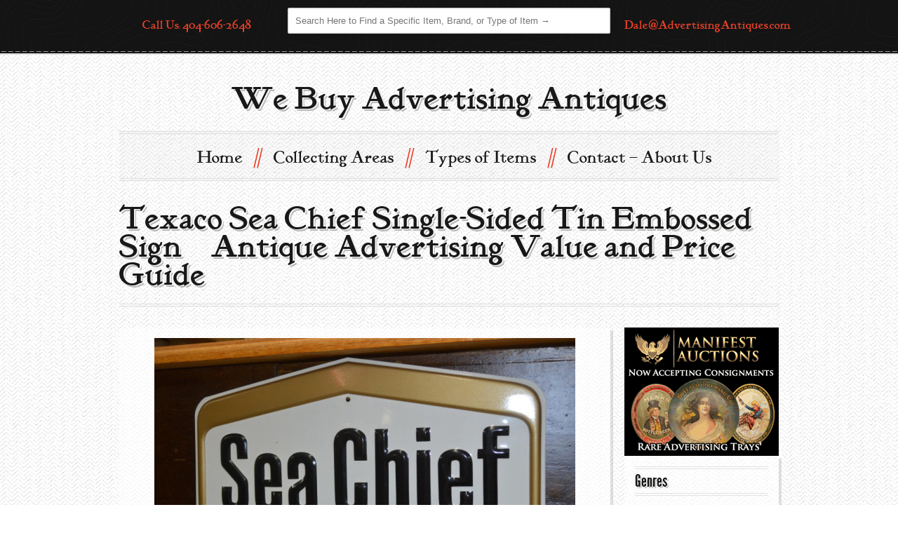

--- FILE ---
content_type: text/html; charset=UTF-8
request_url: http://advertisingantiques.com/texaco-sea-chief-single-sided-tin-embossed-sign/
body_size: 54804
content:
<!DOCTYPE html>

<html dir="ltr" lang="en-US" prefix="og: https://ogp.me/ns#">

<!--[if lt IE 7]><html class="no-js lt-ie10 lt-ie9 lt-ie8 lt-ie7 "> <![endif]-->

<!--[if IE 7]><html class="no-js lt-ie10 lt-ie9 lt-ie8"> <![endif]-->

<!--[if IE 8]><html class="no-js lt-ie10 lt-ie9"> <![endif]-->

<!--[if IE 9]><html class="no-js lt-ie10"> <![endif]-->

<!--[if gt IE 8]><!--> <html class="no-js"> <!--<![endif]-->

<head>



<!-- Basic Page Needs

  ================================================== -->

	<meta charset="UTF-8" />

	<title>Texaco Sea Chief Single-Sided Tin Embossed Sign | Antique Advertising Value and Price GuideAntique Advertising Value and Price Guide</title>

	

	<meta http-equiv="Content-Type" content="text/html; charset=UTF-8" />	

	<meta name="generator" content="WordPress 6.9" /> <!-- leave this for stats please -->

	

	<link rel="stylesheet" href="http://advertisingantiques.com/wp-content/themes/hipster/style.css" type="text/css" media="screen" />

    <link rel="profile" href="http://gmpg.org/xfn/11" />

	<link rel="pingback" href="http://advertisingantiques.com/xmlrpc.php" />

	

	<!-- Mobile Specific Metas

  ================================================== -->

	<meta name="viewport" content="width=device-width, initial-scale=1, maximum-scale=1">

    

    <!-- Favicons

  ================================================== -->

  
	<link rel="shortcut icon" href="#" type="image/x-icon" />

	<link rel="apple-touch-icon" href="images/apple-touch-icon.png">

	<link rel="apple-touch-icon" sizes="72x72" href="images/apple-touch-icon-72x72.png">

	<link rel="apple-touch-icon" sizes="114x114" href="images/apple-touch-icon-114x114.png">



<style type="text/css">p,#jstwitter{font-weight:;;font-size:px;}</style>
<style type="text/css">.menu ul a{font-weight:;;font-size:px !important;}</style>
<style type="text/css">h1{font-weight:;;font-size:px;}</style>
<style type="text/css">h2{font-weight:;;font-size:px;}</style>
<style type="text/css">h3{font-weight:;;font-size:px;}</style>
<style type="text/css">h4{font-weight:;;font-size:px;}</style>
<style type="text/css">h5{font-weight:;;font-size:px;}</style>
<style type="text/css">h6{font-weight:;;font-size:px;}</style> 
	
<style type="text/css">.footerContainer,.header-social-container {background:url(http://advertisingantiques.com/wp-content/themes/hipster/assets/images/background/dark/cartographer.png) 20% 0 #575757 ; }</style>		
<style type="text/css">
@media only screen and (max-width: 480px) {#logo,#logo img{height:px;}}
.boxed { background: rgba(255, 255, 255, 0.9);} 
.footCreditsContainer{background:url(http://advertisingantiques.com/wp-content/themes/hipster/assets/images/patterns/dots.png) #1b1b1b!important;}
.current-menu-item a,.current-menu-ancestor a{color:#EA4128 !important;}
.fancybox-title-float-wrap .child{background:#EA4128; }
</style>
<style type="text/css">body{background:url(http://advertisingantiques.com/wp-content/themes/hipster/assets/images/background/light/grilled.png);}</style><style>	.current_page_parent a{color: #EA4128!important;}</style><script type="text/javascript"> window.theme_url = "http://advertisingantiques.com/wp-content/themes/hipster/"; </script>
	


		<!-- All in One SEO 4.9.3 - aioseo.com -->
	<meta name="description" content="Extra Information: White-T Variation Approximate Rating For Image Shown: 9 Size: 10X15 Inches If you would like to learn more about your antique advertising item, feel free to contact us and learn more. We are interested buyers for most items and are available 24/7 by email. Dale@AdvertisingAntiques.com" />
	<meta name="robots" content="max-image-preview:large" />
	<meta name="author" content="AdvertisingAntiques"/>
	<link rel="canonical" href="http://advertisingantiques.com/texaco-sea-chief-single-sided-tin-embossed-sign/" />
	<meta name="generator" content="All in One SEO (AIOSEO) 4.9.3" />
		<meta property="og:locale" content="en_US" />
		<meta property="og:site_name" content="Antique Advertising Value and Price Guide | the best resource online for information about old advertising" />
		<meta property="og:type" content="article" />
		<meta property="og:title" content="Texaco Sea Chief Single-Sided Tin Embossed Sign | Antique Advertising Value and Price Guide" />
		<meta property="og:description" content="Extra Information: White-T Variation Approximate Rating For Image Shown: 9 Size: 10X15 Inches If you would like to learn more about your antique advertising item, feel free to contact us and learn more. We are interested buyers for most items and are available 24/7 by email. Dale@AdvertisingAntiques.com" />
		<meta property="og:url" content="http://advertisingantiques.com/texaco-sea-chief-single-sided-tin-embossed-sign/" />
		<meta property="article:published_time" content="2013-05-02T20:56:39+00:00" />
		<meta property="article:modified_time" content="2013-05-10T19:10:27+00:00" />
		<meta name="twitter:card" content="summary" />
		<meta name="twitter:title" content="Texaco Sea Chief Single-Sided Tin Embossed Sign | Antique Advertising Value and Price Guide" />
		<meta name="twitter:description" content="Extra Information: White-T Variation Approximate Rating For Image Shown: 9 Size: 10X15 Inches If you would like to learn more about your antique advertising item, feel free to contact us and learn more. We are interested buyers for most items and are available 24/7 by email. Dale@AdvertisingAntiques.com" />
		<script type="application/ld+json" class="aioseo-schema">
			{"@context":"https:\/\/schema.org","@graph":[{"@type":"Article","@id":"http:\/\/advertisingantiques.com\/texaco-sea-chief-single-sided-tin-embossed-sign\/#article","name":"Texaco Sea Chief Single-Sided Tin Embossed Sign | Antique Advertising Value and Price Guide","headline":"Texaco Sea Chief Single-Sided Tin Embossed Sign","author":{"@id":"http:\/\/advertisingantiques.com\/author\/advertisingantiques\/#author"},"publisher":{"@id":"http:\/\/advertisingantiques.com\/#organization"},"image":{"@type":"ImageObject","url":"http:\/\/advertisingantiques.com\/wp-content\/uploads\/2013\/05\/up100-12.jpg","width":1024,"height":682},"datePublished":"2013-05-02T20:56:39+00:00","dateModified":"2013-05-10T19:10:27+00:00","inLanguage":"en-US","mainEntityOfPage":{"@id":"http:\/\/advertisingantiques.com\/texaco-sea-chief-single-sided-tin-embossed-sign\/#webpage"},"isPartOf":{"@id":"http:\/\/advertisingantiques.com\/texaco-sea-chief-single-sided-tin-embossed-sign\/#webpage"},"articleSection":"Antique Advertising Signs, Antique Transportation Advertisements, up-100"},{"@type":"BreadcrumbList","@id":"http:\/\/advertisingantiques.com\/texaco-sea-chief-single-sided-tin-embossed-sign\/#breadcrumblist","itemListElement":[{"@type":"ListItem","@id":"http:\/\/advertisingantiques.com#listItem","position":1,"name":"Home","item":"http:\/\/advertisingantiques.com","nextItem":{"@type":"ListItem","@id":"http:\/\/advertisingantiques.com\/category\/signs\/#listItem","name":"Antique Advertising Signs"}},{"@type":"ListItem","@id":"http:\/\/advertisingantiques.com\/category\/signs\/#listItem","position":2,"name":"Antique Advertising Signs","item":"http:\/\/advertisingantiques.com\/category\/signs\/","nextItem":{"@type":"ListItem","@id":"http:\/\/advertisingantiques.com\/texaco-sea-chief-single-sided-tin-embossed-sign\/#listItem","name":"Texaco Sea Chief Single-Sided Tin Embossed Sign"},"previousItem":{"@type":"ListItem","@id":"http:\/\/advertisingantiques.com#listItem","name":"Home"}},{"@type":"ListItem","@id":"http:\/\/advertisingantiques.com\/texaco-sea-chief-single-sided-tin-embossed-sign\/#listItem","position":3,"name":"Texaco Sea Chief Single-Sided Tin Embossed Sign","previousItem":{"@type":"ListItem","@id":"http:\/\/advertisingantiques.com\/category\/signs\/#listItem","name":"Antique Advertising Signs"}}]},{"@type":"Organization","@id":"http:\/\/advertisingantiques.com\/#organization","name":"Antique Advertising Value and Price Guide","description":"the best resource online for information about old advertising","url":"http:\/\/advertisingantiques.com\/"},{"@type":"Person","@id":"http:\/\/advertisingantiques.com\/author\/advertisingantiques\/#author","url":"http:\/\/advertisingantiques.com\/author\/advertisingantiques\/","name":"AdvertisingAntiques"},{"@type":"WebPage","@id":"http:\/\/advertisingantiques.com\/texaco-sea-chief-single-sided-tin-embossed-sign\/#webpage","url":"http:\/\/advertisingantiques.com\/texaco-sea-chief-single-sided-tin-embossed-sign\/","name":"Texaco Sea Chief Single-Sided Tin Embossed Sign | Antique Advertising Value and Price Guide","description":"Extra Information: White-T Variation Approximate Rating For Image Shown: 9 Size: 10X15 Inches If you would like to learn more about your antique advertising item, feel free to contact us and learn more. We are interested buyers for most items and are available 24\/7 by email. Dale@AdvertisingAntiques.com","inLanguage":"en-US","isPartOf":{"@id":"http:\/\/advertisingantiques.com\/#website"},"breadcrumb":{"@id":"http:\/\/advertisingantiques.com\/texaco-sea-chief-single-sided-tin-embossed-sign\/#breadcrumblist"},"author":{"@id":"http:\/\/advertisingantiques.com\/author\/advertisingantiques\/#author"},"creator":{"@id":"http:\/\/advertisingantiques.com\/author\/advertisingantiques\/#author"},"image":{"@type":"ImageObject","url":"http:\/\/advertisingantiques.com\/wp-content\/uploads\/2013\/05\/up100-12.jpg","@id":"http:\/\/advertisingantiques.com\/texaco-sea-chief-single-sided-tin-embossed-sign\/#mainImage","width":1024,"height":682},"primaryImageOfPage":{"@id":"http:\/\/advertisingantiques.com\/texaco-sea-chief-single-sided-tin-embossed-sign\/#mainImage"},"datePublished":"2013-05-02T20:56:39+00:00","dateModified":"2013-05-10T19:10:27+00:00"},{"@type":"WebSite","@id":"http:\/\/advertisingantiques.com\/#website","url":"http:\/\/advertisingantiques.com\/","name":"Antique Advertising Value and Price Guide","description":"the best resource online for information about old advertising","inLanguage":"en-US","publisher":{"@id":"http:\/\/advertisingantiques.com\/#organization"}}]}
		</script>
		<!-- All in One SEO -->

<link rel='dns-prefetch' href='//ajax.googleapis.com' />
<link rel='dns-prefetch' href='//apis.google.com' />
<link rel='dns-prefetch' href='//maps.google.com' />
<link rel='dns-prefetch' href='//platform-api.sharethis.com' />
<link rel="alternate" type="application/rss+xml" title="Antique Advertising Value and Price Guide &raquo; Feed" href="http://advertisingantiques.com/feed/" />
<link rel="alternate" type="application/rss+xml" title="Antique Advertising Value and Price Guide &raquo; Comments Feed" href="http://advertisingantiques.com/comments/feed/" />
<link rel="alternate" title="oEmbed (JSON)" type="application/json+oembed" href="http://advertisingantiques.com/wp-json/oembed/1.0/embed?url=http%3A%2F%2Fadvertisingantiques.com%2Ftexaco-sea-chief-single-sided-tin-embossed-sign%2F" />
<link rel="alternate" title="oEmbed (XML)" type="text/xml+oembed" href="http://advertisingantiques.com/wp-json/oembed/1.0/embed?url=http%3A%2F%2Fadvertisingantiques.com%2Ftexaco-sea-chief-single-sided-tin-embossed-sign%2F&#038;format=xml" />
<style id='wp-img-auto-sizes-contain-inline-css' type='text/css'>
img:is([sizes=auto i],[sizes^="auto," i]){contain-intrinsic-size:3000px 1500px}
/*# sourceURL=wp-img-auto-sizes-contain-inline-css */
</style>
<link rel='stylesheet' id='dashicons-css' href='http://advertisingantiques.com/wp-includes/css/dashicons.min.css?ver=6.9' type='text/css' media='all' />
<link rel='stylesheet' id='thickbox-css' href='http://advertisingantiques.com/wp-includes/js/thickbox/thickbox.css?ver=6.9' type='text/css' media='all' />
<link rel='stylesheet' id='fancycss-css' href='http://advertisingantiques.com/wp-content/themes/hipster/assets/stylesheets/jquery.fancybox.css?ver=6.9' type='text/css' media='all' />
<link rel='stylesheet' id='jplayercss1-css' href='http://advertisingantiques.com/wp-content/themes/hipster/assets/stylesheets/reset.css?ver=6.9' type='text/css' media='all' />
<link rel='stylesheet' id='jplayercss2-css' href='http://advertisingantiques.com/wp-content/themes/hipster/assets/stylesheets/style.css?ver=6.9' type='text/css' media='all' />
<link rel='stylesheet' id='socials-css' href='http://advertisingantiques.com/wp-content/themes/hipster/assets/stylesheets/fc-webicons.css?ver=6.9' type='text/css' media='all' />
<link rel='stylesheet' id='style1-css' href='http://advertisingantiques.com/wp-content/themes/hipster/assets/stylesheets/style1.css?ver=6.9' type='text/css' media='all' />
<style id='wp-emoji-styles-inline-css' type='text/css'>

	img.wp-smiley, img.emoji {
		display: inline !important;
		border: none !important;
		box-shadow: none !important;
		height: 1em !important;
		width: 1em !important;
		margin: 0 0.07em !important;
		vertical-align: -0.1em !important;
		background: none !important;
		padding: 0 !important;
	}
/*# sourceURL=wp-emoji-styles-inline-css */
</style>
<style id='wp-block-library-inline-css' type='text/css'>
:root{--wp-block-synced-color:#7a00df;--wp-block-synced-color--rgb:122,0,223;--wp-bound-block-color:var(--wp-block-synced-color);--wp-editor-canvas-background:#ddd;--wp-admin-theme-color:#007cba;--wp-admin-theme-color--rgb:0,124,186;--wp-admin-theme-color-darker-10:#006ba1;--wp-admin-theme-color-darker-10--rgb:0,107,160.5;--wp-admin-theme-color-darker-20:#005a87;--wp-admin-theme-color-darker-20--rgb:0,90,135;--wp-admin-border-width-focus:2px}@media (min-resolution:192dpi){:root{--wp-admin-border-width-focus:1.5px}}.wp-element-button{cursor:pointer}:root .has-very-light-gray-background-color{background-color:#eee}:root .has-very-dark-gray-background-color{background-color:#313131}:root .has-very-light-gray-color{color:#eee}:root .has-very-dark-gray-color{color:#313131}:root .has-vivid-green-cyan-to-vivid-cyan-blue-gradient-background{background:linear-gradient(135deg,#00d084,#0693e3)}:root .has-purple-crush-gradient-background{background:linear-gradient(135deg,#34e2e4,#4721fb 50%,#ab1dfe)}:root .has-hazy-dawn-gradient-background{background:linear-gradient(135deg,#faaca8,#dad0ec)}:root .has-subdued-olive-gradient-background{background:linear-gradient(135deg,#fafae1,#67a671)}:root .has-atomic-cream-gradient-background{background:linear-gradient(135deg,#fdd79a,#004a59)}:root .has-nightshade-gradient-background{background:linear-gradient(135deg,#330968,#31cdcf)}:root .has-midnight-gradient-background{background:linear-gradient(135deg,#020381,#2874fc)}:root{--wp--preset--font-size--normal:16px;--wp--preset--font-size--huge:42px}.has-regular-font-size{font-size:1em}.has-larger-font-size{font-size:2.625em}.has-normal-font-size{font-size:var(--wp--preset--font-size--normal)}.has-huge-font-size{font-size:var(--wp--preset--font-size--huge)}.has-text-align-center{text-align:center}.has-text-align-left{text-align:left}.has-text-align-right{text-align:right}.has-fit-text{white-space:nowrap!important}#end-resizable-editor-section{display:none}.aligncenter{clear:both}.items-justified-left{justify-content:flex-start}.items-justified-center{justify-content:center}.items-justified-right{justify-content:flex-end}.items-justified-space-between{justify-content:space-between}.screen-reader-text{border:0;clip-path:inset(50%);height:1px;margin:-1px;overflow:hidden;padding:0;position:absolute;width:1px;word-wrap:normal!important}.screen-reader-text:focus{background-color:#ddd;clip-path:none;color:#444;display:block;font-size:1em;height:auto;left:5px;line-height:normal;padding:15px 23px 14px;text-decoration:none;top:5px;width:auto;z-index:100000}html :where(.has-border-color){border-style:solid}html :where([style*=border-top-color]){border-top-style:solid}html :where([style*=border-right-color]){border-right-style:solid}html :where([style*=border-bottom-color]){border-bottom-style:solid}html :where([style*=border-left-color]){border-left-style:solid}html :where([style*=border-width]){border-style:solid}html :where([style*=border-top-width]){border-top-style:solid}html :where([style*=border-right-width]){border-right-style:solid}html :where([style*=border-bottom-width]){border-bottom-style:solid}html :where([style*=border-left-width]){border-left-style:solid}html :where(img[class*=wp-image-]){height:auto;max-width:100%}:where(figure){margin:0 0 1em}html :where(.is-position-sticky){--wp-admin--admin-bar--position-offset:var(--wp-admin--admin-bar--height,0px)}@media screen and (max-width:600px){html :where(.is-position-sticky){--wp-admin--admin-bar--position-offset:0px}}

/*# sourceURL=wp-block-library-inline-css */
</style><style id='global-styles-inline-css' type='text/css'>
:root{--wp--preset--aspect-ratio--square: 1;--wp--preset--aspect-ratio--4-3: 4/3;--wp--preset--aspect-ratio--3-4: 3/4;--wp--preset--aspect-ratio--3-2: 3/2;--wp--preset--aspect-ratio--2-3: 2/3;--wp--preset--aspect-ratio--16-9: 16/9;--wp--preset--aspect-ratio--9-16: 9/16;--wp--preset--color--black: #000000;--wp--preset--color--cyan-bluish-gray: #abb8c3;--wp--preset--color--white: #ffffff;--wp--preset--color--pale-pink: #f78da7;--wp--preset--color--vivid-red: #cf2e2e;--wp--preset--color--luminous-vivid-orange: #ff6900;--wp--preset--color--luminous-vivid-amber: #fcb900;--wp--preset--color--light-green-cyan: #7bdcb5;--wp--preset--color--vivid-green-cyan: #00d084;--wp--preset--color--pale-cyan-blue: #8ed1fc;--wp--preset--color--vivid-cyan-blue: #0693e3;--wp--preset--color--vivid-purple: #9b51e0;--wp--preset--gradient--vivid-cyan-blue-to-vivid-purple: linear-gradient(135deg,rgb(6,147,227) 0%,rgb(155,81,224) 100%);--wp--preset--gradient--light-green-cyan-to-vivid-green-cyan: linear-gradient(135deg,rgb(122,220,180) 0%,rgb(0,208,130) 100%);--wp--preset--gradient--luminous-vivid-amber-to-luminous-vivid-orange: linear-gradient(135deg,rgb(252,185,0) 0%,rgb(255,105,0) 100%);--wp--preset--gradient--luminous-vivid-orange-to-vivid-red: linear-gradient(135deg,rgb(255,105,0) 0%,rgb(207,46,46) 100%);--wp--preset--gradient--very-light-gray-to-cyan-bluish-gray: linear-gradient(135deg,rgb(238,238,238) 0%,rgb(169,184,195) 100%);--wp--preset--gradient--cool-to-warm-spectrum: linear-gradient(135deg,rgb(74,234,220) 0%,rgb(151,120,209) 20%,rgb(207,42,186) 40%,rgb(238,44,130) 60%,rgb(251,105,98) 80%,rgb(254,248,76) 100%);--wp--preset--gradient--blush-light-purple: linear-gradient(135deg,rgb(255,206,236) 0%,rgb(152,150,240) 100%);--wp--preset--gradient--blush-bordeaux: linear-gradient(135deg,rgb(254,205,165) 0%,rgb(254,45,45) 50%,rgb(107,0,62) 100%);--wp--preset--gradient--luminous-dusk: linear-gradient(135deg,rgb(255,203,112) 0%,rgb(199,81,192) 50%,rgb(65,88,208) 100%);--wp--preset--gradient--pale-ocean: linear-gradient(135deg,rgb(255,245,203) 0%,rgb(182,227,212) 50%,rgb(51,167,181) 100%);--wp--preset--gradient--electric-grass: linear-gradient(135deg,rgb(202,248,128) 0%,rgb(113,206,126) 100%);--wp--preset--gradient--midnight: linear-gradient(135deg,rgb(2,3,129) 0%,rgb(40,116,252) 100%);--wp--preset--font-size--small: 13px;--wp--preset--font-size--medium: 20px;--wp--preset--font-size--large: 36px;--wp--preset--font-size--x-large: 42px;--wp--preset--spacing--20: 0.44rem;--wp--preset--spacing--30: 0.67rem;--wp--preset--spacing--40: 1rem;--wp--preset--spacing--50: 1.5rem;--wp--preset--spacing--60: 2.25rem;--wp--preset--spacing--70: 3.38rem;--wp--preset--spacing--80: 5.06rem;--wp--preset--shadow--natural: 6px 6px 9px rgba(0, 0, 0, 0.2);--wp--preset--shadow--deep: 12px 12px 50px rgba(0, 0, 0, 0.4);--wp--preset--shadow--sharp: 6px 6px 0px rgba(0, 0, 0, 0.2);--wp--preset--shadow--outlined: 6px 6px 0px -3px rgb(255, 255, 255), 6px 6px rgb(0, 0, 0);--wp--preset--shadow--crisp: 6px 6px 0px rgb(0, 0, 0);}:where(.is-layout-flex){gap: 0.5em;}:where(.is-layout-grid){gap: 0.5em;}body .is-layout-flex{display: flex;}.is-layout-flex{flex-wrap: wrap;align-items: center;}.is-layout-flex > :is(*, div){margin: 0;}body .is-layout-grid{display: grid;}.is-layout-grid > :is(*, div){margin: 0;}:where(.wp-block-columns.is-layout-flex){gap: 2em;}:where(.wp-block-columns.is-layout-grid){gap: 2em;}:where(.wp-block-post-template.is-layout-flex){gap: 1.25em;}:where(.wp-block-post-template.is-layout-grid){gap: 1.25em;}.has-black-color{color: var(--wp--preset--color--black) !important;}.has-cyan-bluish-gray-color{color: var(--wp--preset--color--cyan-bluish-gray) !important;}.has-white-color{color: var(--wp--preset--color--white) !important;}.has-pale-pink-color{color: var(--wp--preset--color--pale-pink) !important;}.has-vivid-red-color{color: var(--wp--preset--color--vivid-red) !important;}.has-luminous-vivid-orange-color{color: var(--wp--preset--color--luminous-vivid-orange) !important;}.has-luminous-vivid-amber-color{color: var(--wp--preset--color--luminous-vivid-amber) !important;}.has-light-green-cyan-color{color: var(--wp--preset--color--light-green-cyan) !important;}.has-vivid-green-cyan-color{color: var(--wp--preset--color--vivid-green-cyan) !important;}.has-pale-cyan-blue-color{color: var(--wp--preset--color--pale-cyan-blue) !important;}.has-vivid-cyan-blue-color{color: var(--wp--preset--color--vivid-cyan-blue) !important;}.has-vivid-purple-color{color: var(--wp--preset--color--vivid-purple) !important;}.has-black-background-color{background-color: var(--wp--preset--color--black) !important;}.has-cyan-bluish-gray-background-color{background-color: var(--wp--preset--color--cyan-bluish-gray) !important;}.has-white-background-color{background-color: var(--wp--preset--color--white) !important;}.has-pale-pink-background-color{background-color: var(--wp--preset--color--pale-pink) !important;}.has-vivid-red-background-color{background-color: var(--wp--preset--color--vivid-red) !important;}.has-luminous-vivid-orange-background-color{background-color: var(--wp--preset--color--luminous-vivid-orange) !important;}.has-luminous-vivid-amber-background-color{background-color: var(--wp--preset--color--luminous-vivid-amber) !important;}.has-light-green-cyan-background-color{background-color: var(--wp--preset--color--light-green-cyan) !important;}.has-vivid-green-cyan-background-color{background-color: var(--wp--preset--color--vivid-green-cyan) !important;}.has-pale-cyan-blue-background-color{background-color: var(--wp--preset--color--pale-cyan-blue) !important;}.has-vivid-cyan-blue-background-color{background-color: var(--wp--preset--color--vivid-cyan-blue) !important;}.has-vivid-purple-background-color{background-color: var(--wp--preset--color--vivid-purple) !important;}.has-black-border-color{border-color: var(--wp--preset--color--black) !important;}.has-cyan-bluish-gray-border-color{border-color: var(--wp--preset--color--cyan-bluish-gray) !important;}.has-white-border-color{border-color: var(--wp--preset--color--white) !important;}.has-pale-pink-border-color{border-color: var(--wp--preset--color--pale-pink) !important;}.has-vivid-red-border-color{border-color: var(--wp--preset--color--vivid-red) !important;}.has-luminous-vivid-orange-border-color{border-color: var(--wp--preset--color--luminous-vivid-orange) !important;}.has-luminous-vivid-amber-border-color{border-color: var(--wp--preset--color--luminous-vivid-amber) !important;}.has-light-green-cyan-border-color{border-color: var(--wp--preset--color--light-green-cyan) !important;}.has-vivid-green-cyan-border-color{border-color: var(--wp--preset--color--vivid-green-cyan) !important;}.has-pale-cyan-blue-border-color{border-color: var(--wp--preset--color--pale-cyan-blue) !important;}.has-vivid-cyan-blue-border-color{border-color: var(--wp--preset--color--vivid-cyan-blue) !important;}.has-vivid-purple-border-color{border-color: var(--wp--preset--color--vivid-purple) !important;}.has-vivid-cyan-blue-to-vivid-purple-gradient-background{background: var(--wp--preset--gradient--vivid-cyan-blue-to-vivid-purple) !important;}.has-light-green-cyan-to-vivid-green-cyan-gradient-background{background: var(--wp--preset--gradient--light-green-cyan-to-vivid-green-cyan) !important;}.has-luminous-vivid-amber-to-luminous-vivid-orange-gradient-background{background: var(--wp--preset--gradient--luminous-vivid-amber-to-luminous-vivid-orange) !important;}.has-luminous-vivid-orange-to-vivid-red-gradient-background{background: var(--wp--preset--gradient--luminous-vivid-orange-to-vivid-red) !important;}.has-very-light-gray-to-cyan-bluish-gray-gradient-background{background: var(--wp--preset--gradient--very-light-gray-to-cyan-bluish-gray) !important;}.has-cool-to-warm-spectrum-gradient-background{background: var(--wp--preset--gradient--cool-to-warm-spectrum) !important;}.has-blush-light-purple-gradient-background{background: var(--wp--preset--gradient--blush-light-purple) !important;}.has-blush-bordeaux-gradient-background{background: var(--wp--preset--gradient--blush-bordeaux) !important;}.has-luminous-dusk-gradient-background{background: var(--wp--preset--gradient--luminous-dusk) !important;}.has-pale-ocean-gradient-background{background: var(--wp--preset--gradient--pale-ocean) !important;}.has-electric-grass-gradient-background{background: var(--wp--preset--gradient--electric-grass) !important;}.has-midnight-gradient-background{background: var(--wp--preset--gradient--midnight) !important;}.has-small-font-size{font-size: var(--wp--preset--font-size--small) !important;}.has-medium-font-size{font-size: var(--wp--preset--font-size--medium) !important;}.has-large-font-size{font-size: var(--wp--preset--font-size--large) !important;}.has-x-large-font-size{font-size: var(--wp--preset--font-size--x-large) !important;}
/*# sourceURL=global-styles-inline-css */
</style>

<style id='classic-theme-styles-inline-css' type='text/css'>
/*! This file is auto-generated */
.wp-block-button__link{color:#fff;background-color:#32373c;border-radius:9999px;box-shadow:none;text-decoration:none;padding:calc(.667em + 2px) calc(1.333em + 2px);font-size:1.125em}.wp-block-file__button{background:#32373c;color:#fff;text-decoration:none}
/*# sourceURL=/wp-includes/css/classic-themes.min.css */
</style>
<script type="text/javascript" src="http://ajax.googleapis.com/ajax/libs/jquery/1.7.2/jquery.min.js?ver=6.9" id="jquery-js"></script>
<script type="text/javascript" src="http://advertisingantiques.com/wp-content/themes/hipster//assets/shortcodes/flvcontactform.js?ver=6.9" id="flvcontactformjs-js"></script>
<script type="text/javascript" src="https://apis.google.com/js/plusone.js?ver=6.9" id="google.plusone-js"></script>
<script type="text/javascript" src="http://advertisingantiques.com/wp-content/themes/hipster/assets/javascripts/jquery.fancybox.js?ver=6.9" id="fancyj-js"></script>
<script type="text/javascript" src="http://maps.google.com/maps/api/js?sensor=false&amp;ver=6.9" id="map1-js"></script>
<script type="text/javascript" src="http://advertisingantiques.com/wp-content/themes/hipster/assets/javascripts/jquery.gmap.min.js?ver=6.9" id="map2-js"></script>
<script type="text/javascript" src="http://advertisingantiques.com/wp-content/themes/hipster/assets/javascripts/jplayer.js?ver=6.9" id="jplayer2-js"></script>
<script type="text/javascript" src="http://advertisingantiques.com/wp-content/themes/hipster/assets/javascripts/scripts.js?ver=6.9" id="script-js"></script>
<script type="text/javascript" src="http://advertisingantiques.com/wp-content/themes/hipster/assets/javascripts/screen.js?ver=6.9" id="screen-js"></script>
<script type="text/javascript" src="http://advertisingantiques.com/wp-content/themes/hipster/assets/javascripts/slider-scripts/slider.js?ver=6.9" id="wowslider-js"></script>
<script type="text/javascript" src="//platform-api.sharethis.com/js/sharethis.js#source=googleanalytics-wordpress#product=ga" id="googleanalytics-platform-sharethis-js"></script>
<link rel="https://api.w.org/" href="http://advertisingantiques.com/wp-json/" /><link rel="alternate" title="JSON" type="application/json" href="http://advertisingantiques.com/wp-json/wp/v2/posts/10872" /><link rel="EditURI" type="application/rsd+xml" title="RSD" href="http://advertisingantiques.com/xmlrpc.php?rsd" />
<meta name="generator" content="WordPress 6.9" />
<link rel='shortlink' href='http://advertisingantiques.com/?p=10872' />
<script>
(function() {
	(function (i, s, o, g, r, a, m) {
		i['GoogleAnalyticsObject'] = r;
		i[r] = i[r] || function () {
				(i[r].q = i[r].q || []).push(arguments)
			}, i[r].l = 1 * new Date();
		a = s.createElement(o),
			m = s.getElementsByTagName(o)[0];
		a.async = 1;
		a.src = g;
		m.parentNode.insertBefore(a, m)
	})(window, document, 'script', 'https://google-analytics.com/analytics.js', 'ga');

	ga('create', 'UA-40545177-15', 'auto');
			ga('send', 'pageview');
	})();
</script>

</head>



<body  class="wp-singular post-template-default single single-post postid-10872 single-format-standard wp-theme-hipster js">  <div class="wrapper">

	



		

    <!-- header tagline, social -->

	<div class="header-social-container">

     	<div class="container">

     	<div class="four columns remove-bottom"><h5 class="title-top" style="color:#EA4128;">Call Us: 404-606-2648</h5></div>	

            <div class="eight columns remove-bottom">

     			<p class="tagline"><div class="widget widget_search">
	<form method="get" id="searchform" action="http://advertisingantiques.com/">
		<input type="text" class="field search" name="s" id="s" placeholder="Search Here to Find a Specific Item, Brand, or Type of Item →" />
		<input type="submit" class="submit hide" name="submit" id="searchsubmit" value="Enter to search →" />
	</form>

</div> </p>

     		</div>

	

	<div class="four columns remove-bottom"><h5 class="title-top"><a href="mailto:Dale@AdvertisingAntiques.com">Dale@AdvertisingAntiques.com</a></h5></div>

        </div>

    

    <div class="head-stitch"></div>

    </div><!-- /header tagline, social -->



  

	<!-- header -->

	<header class="container">

    <div class="sixteen columns">

		

		<div id="logo" style="height:px;">

			
        	<a href="http://advertisingantiques.com">

        		<h1 class="retro-shadow">We Buy Advertising Antiques</h1>
        		</a>

        </div>

		   

				

	<!-- main navigation -->

  	<div id="pattern" class="pattern row mt25">

 

		<a href="#menu" class="menu-link">Menu</a>

		<nav id="menu" class="menu">

           <ul id="menu-new-main" class="level-1"><li id="nav-menu-item-12" class=" menu-item-even menu-item menu-item-type-post_type menu-item-object-page menu-item-home"><a href="http://advertisingantiques.com/">Home</a></li>
<li id="nav-menu-item-10" class=" menu-item-even menu-item menu-item-type-post_type menu-item-object-page menu-item-has-children"><a href="http://advertisingantiques.com/collecting-areas/">Collecting Areas</a>
<ul class="level-2 menu-odd ">
<li id="nav-menu-item-4326" class=" menu-item-odd menu-item menu-item-type-taxonomy menu-item-object-category"><a href="http://advertisingantiques.com/category/barbershop/">Barbershop</a></li>
<li id="nav-menu-item-4327" class=" menu-item-odd menu-item menu-item-type-taxonomy menu-item-object-category"><a href="http://advertisingantiques.com/category/black-americana/">Black Americana</a></li>
<li id="nav-menu-item-4329" class=" menu-item-odd menu-item menu-item-type-taxonomy menu-item-object-category"><a href="http://advertisingantiques.com/category/breweriana/">Breweriana</a></li>
<li id="nav-menu-item-4330" class=" menu-item-odd menu-item menu-item-type-taxonomy menu-item-object-category"><a href="http://advertisingantiques.com/category/building/">Building</a></li>
<li id="nav-menu-item-4333" class=" menu-item-odd menu-item menu-item-type-taxonomy menu-item-object-category"><a href="http://advertisingantiques.com/category/cleaning/">Cleaning</a></li>
<li id="nav-menu-item-4335" class=" menu-item-odd menu-item menu-item-type-taxonomy menu-item-object-category"><a href="http://advertisingantiques.com/category/clothing/">Clothing</a></li>
<li id="nav-menu-item-4338" class=" menu-item-odd menu-item menu-item-type-taxonomy menu-item-object-category"><a href="http://advertisingantiques.com/category/drug-store/">Drug Store</a></li>
<li id="nav-menu-item-4339" class=" menu-item-odd menu-item menu-item-type-taxonomy menu-item-object-category"><a href="http://advertisingantiques.com/category/farming/">Farming</a></li>
<li id="nav-menu-item-4340" class=" menu-item-odd menu-item menu-item-type-taxonomy menu-item-object-category"><a href="http://advertisingantiques.com/category/food/">Food</a></li>
<li id="nav-menu-item-4343" class=" menu-item-odd menu-item menu-item-type-taxonomy menu-item-object-category"><a href="http://advertisingantiques.com/category/holidays/">Holiday</a></li>
<li id="nav-menu-item-4344" class=" menu-item-odd menu-item menu-item-type-taxonomy menu-item-object-category"><a href="http://advertisingantiques.com/category/manufacturers/">Manufacturers</a></li>
<li id="nav-menu-item-4346" class=" menu-item-odd menu-item menu-item-type-taxonomy menu-item-object-category"><a href="http://advertisingantiques.com/category/misc-advertising/">Misc. Advertising</a></li>
<li id="nav-menu-item-4348" class=" menu-item-odd menu-item menu-item-type-taxonomy menu-item-object-category"><a href="http://advertisingantiques.com/category/outdoorsman/">Outdoorsman</a></li>
<li id="nav-menu-item-4358" class=" menu-item-odd menu-item menu-item-type-taxonomy menu-item-object-category"><a href="http://advertisingantiques.com/category/soda-fountain/">Soda Fountain</a></li>
<li id="nav-menu-item-4359" class=" menu-item-odd menu-item menu-item-type-taxonomy menu-item-object-category"><a href="http://advertisingantiques.com/category/sports/">Sports</a></li>
<li id="nav-menu-item-4360" class=" menu-item-odd menu-item menu-item-type-taxonomy menu-item-object-category"><a href="http://advertisingantiques.com/category/sweets/">Sweets</a></li>
<li id="nav-menu-item-4361" class=" menu-item-odd menu-item menu-item-type-taxonomy menu-item-object-category"><a href="http://advertisingantiques.com/category/telephony/">Telephony</a></li>
<li id="nav-menu-item-4364" class=" menu-item-odd menu-item menu-item-type-taxonomy menu-item-object-category"><a href="http://advertisingantiques.com/category/tobacciana/">Tobacciana</a></li>
<li id="nav-menu-item-4366" class=" menu-item-odd menu-item menu-item-type-taxonomy menu-item-object-category current-post-ancestor current-menu-parent current-post-parent"><a href="http://advertisingantiques.com/category/transportation/">Transportation</a></li>
<li id="nav-menu-item-4376" class=" menu-item-odd menu-item menu-item-type-taxonomy menu-item-object-category"><a href="http://advertisingantiques.com/category/western/">Western</a></li>
</ul>
</li>
<li id="nav-menu-item-11" class=" menu-item-even menu-item menu-item-type-post_type menu-item-object-page menu-item-has-children"><a href="http://advertisingantiques.com/types-of-items/">Types of Items</a>
<ul class="level-2 menu-odd ">
<li id="nav-menu-item-4331" class=" menu-item-odd menu-item menu-item-type-taxonomy menu-item-object-category"><a href="http://advertisingantiques.com/category/calendars/">Calendars</a></li>
<li id="nav-menu-item-4332" class=" menu-item-odd menu-item menu-item-type-taxonomy menu-item-object-category"><a href="http://advertisingantiques.com/category/cigar-cutters/">Cigar Cutters</a></li>
<li id="nav-menu-item-4334" class=" menu-item-odd menu-item menu-item-type-taxonomy menu-item-object-category"><a href="http://advertisingantiques.com/category/clocks/">Clocks</a></li>
<li id="nav-menu-item-4336" class=" menu-item-odd menu-item menu-item-type-taxonomy menu-item-object-category"><a href="http://advertisingantiques.com/category/coin-op-machines/">Coin-Op Machines</a></li>
<li id="nav-menu-item-4337" class=" menu-item-odd menu-item menu-item-type-taxonomy menu-item-object-category"><a href="http://advertisingantiques.com/category/displays/">Displays</a></li>
<li id="nav-menu-item-4341" class=" menu-item-odd menu-item menu-item-type-taxonomy menu-item-object-category"><a href="http://advertisingantiques.com/category/glass/">Glass</a></li>
<li id="nav-menu-item-4342" class=" menu-item-odd menu-item menu-item-type-taxonomy menu-item-object-category"><a href="http://advertisingantiques.com/category/globes/">Globes</a></li>
<li id="nav-menu-item-4345" class=" menu-item-odd menu-item menu-item-type-taxonomy menu-item-object-category"><a href="http://advertisingantiques.com/category/match-safes/">Match Safes</a></li>
<li id="nav-menu-item-4347" class=" menu-item-odd menu-item menu-item-type-taxonomy menu-item-object-category"><a href="http://advertisingantiques.com/category/other/">Other</a></li>
<li id="nav-menu-item-4349" class=" menu-item-odd menu-item menu-item-type-taxonomy menu-item-object-category"><a href="http://advertisingantiques.com/category/packages/">Packages</a></li>
<li id="nav-menu-item-4350" class=" menu-item-odd menu-item menu-item-type-taxonomy menu-item-object-category"><a href="http://advertisingantiques.com/category/paper/">Paper</a></li>
<li id="nav-menu-item-4351" class=" menu-item-odd menu-item menu-item-type-taxonomy menu-item-object-category"><a href="http://advertisingantiques.com/category/pinbacks/">Pinbacks</a></li>
<li id="nav-menu-item-4352" class=" menu-item-odd menu-item menu-item-type-taxonomy menu-item-object-category"><a href="http://advertisingantiques.com/category/pocket-mirrors/">Pocket Mirrors</a></li>
<li id="nav-menu-item-4355" class=" menu-item-odd menu-item menu-item-type-taxonomy menu-item-object-category"><a href="http://advertisingantiques.com/category/salesmans-samples/">Salesman&#8217;s Samples</a></li>
<li id="nav-menu-item-4357" class=" menu-item-odd menu-item menu-item-type-taxonomy menu-item-object-category current-post-ancestor current-menu-parent current-post-parent"><a href="http://advertisingantiques.com/category/signs/">Advertising Signs</a></li>
<li id="nav-menu-item-4362" class=" menu-item-odd menu-item menu-item-type-taxonomy menu-item-object-category"><a href="http://advertisingantiques.com/category/thermometers/">Thermometers</a></li>
<li id="nav-menu-item-4363" class=" menu-item-odd menu-item menu-item-type-taxonomy menu-item-object-category"><a href="http://advertisingantiques.com/category/tins/">Tins</a></li>
<li id="nav-menu-item-4365" class=" menu-item-odd menu-item menu-item-type-taxonomy menu-item-object-category"><a href="http://advertisingantiques.com/category/toys/">Toys</a></li>
<li id="nav-menu-item-4367" class=" menu-item-odd menu-item menu-item-type-taxonomy menu-item-object-category"><a href="http://advertisingantiques.com/category/trays/">Trays</a></li>
</ul>
</li>
<li id="nav-menu-item-9" class=" menu-item-even menu-item menu-item-type-post_type menu-item-object-page"><a href="http://advertisingantiques.com/contact/">Contact &#8211; About Us</a></li>
</ul> 	

             

		</nav>

	</div><!-- /main navigation -->

    

	</div> 

    </header><!-- /header -->

    





    <!-- main content -->

	<section class="container">

         

         

 

    
		<h1 class="page-title sixteen columns">Texaco Sea Chief Single-Sided Tin Embossed Sign | Antique Advertising Value and Price Guide		</h1><div class="clear"></div>

		 
        

				

   
  
    <div class="twelve columns">
   	<article id="post-10872" class="post post-10872 type-post status-publish format-standard has-post-thumbnail hentry category-signs category-transportation category-up-100">
 
	<div id="custom1"><img src="http://advertisingantiques.com/wp-content/uploads/2013/05/up100-12-600x399.jpg" width="600" height="399"/><div class="post-content">
<ul>
<li><b>Extra Information: </b>White-T Variation</li>
<li><b>Approximate Rating For Image Shown: </b>9</li>
<li><b>Size: </b>10X15 Inches</li>
</ul>
<p>If you would like to learn more about your antique advertising item, feel free to contact us and learn more. We are interested buyers for most items and are available 24/7 by email.</p>
<h2><a href="mailto:Dale@AdvertisingAntiques.com">Dale@AdvertisingAntiques.com</a></h2>
<!-- meta info -->
<header class="blog-meta" >
	<span class="icon-cal">May 2, 2013</span>
		<span class="icon-categories">
	<a href="http://advertisingantiques.com/category/signs/" title="View all posts in Antique Advertising Signs">Antique Advertising Signs</a>, <a href="http://advertisingantiques.com/category/transportation/" title="View all posts in Antique Transportation Advertisements">Antique Transportation Advertisements</a>	</span>
	  
		</header>
<!-- /meta info --> 
</div>
 
</div>
 <div class="page-cat-title twelve columns">More items in Antique Advertising Signs</div>
			<div id="returns-from-search" class="twelve columns">
			<ul>
							<li>
				<a href="http://advertisingantiques.com/union-76-single-sided-porcelain-sign/" title="Union 76 Single-Sided Porcelain Sign" rel="attachment">
									<img src="http://advertisingantiques.com/wp-content/uploads/2013/05/up100-251-150x99.jpg" width="150" height="99" alt="Union 76 Single-Sided Porcelain Sign" title="Union 76 Single-Sided Porcelain Sign" >
					 </a>
					<div class="caption">Union 76 Single-Sided Porcelain Sign</div>
				</li>
										<li>
				<a href="http://advertisingantiques.com/florida-power-and-light-company-sign/" title="Florida Power and Light Company Sign" rel="attachment">
									<img src="http://advertisingantiques.com/wp-content/uploads/2013/04/2up-4-9-150x98.jpg" width="150" height="98" alt="Florida Power and Light Company Sign" title="Florida Power and Light Company Sign" >
					 </a>
					<div class="caption">Florida Power and Light Company Sign</div>
				</li>
										<li>
				<a href="http://advertisingantiques.com/coca-cola-please-pay-cashier-sign/" title="Coca-Cola Please Pay Cashier Sign" rel="attachment">
									<img src="http://advertisingantiques.com/wp-content/uploads/2013/04/2up-18-4-150x145.jpg" width="150" height="145" alt="Coca-Cola Please Pay Cashier Sign" title="Coca-Cola Please Pay Cashier Sign" >
					 </a>
					<div class="caption">Coca-Cola Please Pay Cashier Sign</div>
				</li>
						 </ul></div> <div class="page-cat-title twelve columns">More items in Antique Transportation Advertisements</div>
			<div id="returns-from-search" class="twelve columns">
			<ul>
							<li>
				<a href="http://advertisingantiques.com/greyhound-sign/" title="Greyhound Sign" rel="attachment">
									<img src="http://advertisingantiques.com/wp-content/uploads/2013/04/2up-14-19-150x90.jpg" width="150" height="90" alt="Greyhound Sign" title="Greyhound Sign" >
					 </a>
					<div class="caption">Greyhound Sign</div>
				</li>
										<li>
				<a href="http://advertisingantiques.com/phillips-66-marina-sales-service-sign/" title="Phillips 66 Marina Sales &#038; Service Sign" rel="attachment">
									<img src="http://advertisingantiques.com/wp-content/uploads/2013/04/2up-12-21-150x45.jpg" width="150" height="45" alt="Phillips 66 Marina Sales &#038; Service Sign" title="Phillips 66 Marina Sales &#038; Service Sign" >
					 </a>
					<div class="caption">Phillips 66 Marina Sales &#038; Service Sign</div>
				</li>
										<li>
				<a href="http://advertisingantiques.com/monogram-motor-lubricants-squatty-metal-can/" title="Monogram Motor Lubricants Squatty Metal Can" rel="attachment">
									<img src="http://advertisingantiques.com/wp-content/uploads/2013/05/up100-128-150x99.jpg" width="150" height="99" alt="Monogram Motor Lubricants Squatty Metal Can" title="Monogram Motor Lubricants Squatty Metal Can" >
					 </a>
					<div class="caption">Monogram Motor Lubricants Squatty Metal Can</div>
				</li>
						 </ul></div></article><!-- /blog entry -->       		
          		


       
                   

 
        	</div>
        
		<aside class="four columns">
 
<a class="alignright" href="http://manifestauctions.com/auction-category/advertising/" title="Manifest Auctions"><img class="alignright" src="http://advertisingantiques.com/wp-content/uploads/2014/07/consignments-advertising-220.gif" title="Manifest Auctions Advertising Auction" /></a>
<div class="widget-box">        
<h3 class="widget-title">Genres</h3><ul> <li class="cat-item"><a href="http://advertisingantiques.com/category/cleaning/" title="View all posts in Cleaning" >Cleaning (11)</a></li><li class="cat-item"><a href="http://advertisingantiques.com/category/clothing/" title="View all posts in Clothing" >Clothing (25)</a></li><li class="cat-item"><a href="http://advertisingantiques.com/category/food/" title="View all posts in Food" >Food (80)</a></li><li class="cat-item"><a href="http://advertisingantiques.com/category/sweets/" title="View all posts in Sweets" >Sweets (31)</a></li><li class="cat-item"><a href="http://advertisingantiques.com/category/barbershop/" title="View all posts in Barbershop" >Barbershop (6)</a></li><li class="cat-item"><a href="http://advertisingantiques.com/category/black-americana/" title="View all posts in Black Americana" >Black Americana (3)</a></li><li class="cat-item"><a href="http://advertisingantiques.com/category/breweriana/" title="View all posts in Breweriana" >Breweriana (5)</a></li><li class="cat-item"><a href="http://advertisingantiques.com/category/building/" title="View all posts in Building" >Building (12)</a></li><li class="cat-item"><a href="http://advertisingantiques.com/category/manufacturers/" title="View all posts in Manufacturers" >Manufacturers (19)</a></li><li class="cat-item"><a href="http://advertisingantiques.com/category/outdoorsman/" title="View all posts in Outdoorsman" >Outdoorsman (11)</a></li><li class="cat-item"><a href="http://advertisingantiques.com/category/soda-fountain/" title="View all posts in Soda Fountain" >Soda Fountain (348)</a></li><li class="cat-item"><a href="http://advertisingantiques.com/category/telephony/" title="View all posts in Telephony" >Telephony (3)</a></li><li class="cat-item"><a href="http://advertisingantiques.com/category/tobacciana/" title="View all posts in Tobacciana" >Tobacciana (37)</a></li><li class="cat-item"><a href="http://advertisingantiques.com/category/transportation/" title="View all posts in Transportation" >Transportation (734)</a></li><li class="cat-item"><a href="http://advertisingantiques.com/category/drug-store/" title="View all posts in Drug Store" >Drug Store (33)</a></li><li class="cat-item"><a href="http://advertisingantiques.com/category/farming/" title="View all posts in Farming" >Farming (30)</a></li><li class="cat-item"><a href="http://advertisingantiques.com/category/misc-advertising/" title="View all posts in Misc Advertising" >Misc Advertising (33)</a></li></ul></div>
<div class="widget-box">
<h3 class="widget-title">Types of Items:</h3><ul> <li class="cat-item"><a href="http://advertisingantiques.com/category/toys/" title="View all posts in Toys" >Toys (9)</a></li><li class="cat-item"><a href="http://advertisingantiques.com/category/glass/" title="View all posts in Glass" >Glass (39)</a></li><li class="cat-item"><a href="http://advertisingantiques.com/category/displays/" title="View all posts in Displays" >Displays (72)</a></li><li class="cat-item"><a href="http://advertisingantiques.com/category/packages/" title="View all posts in Packages" >Packages (15)</a></li><li class="cat-item"><a href="http://advertisingantiques.com/category/pinbacks/" title="View all posts in Pinbacks" >Pinbacks (1)</a></li><li class="cat-item"><a href="http://advertisingantiques.com/category/signs/" title="View all posts in Signs" >Signs (975)</a></li><li class="cat-item"><a href="http://advertisingantiques.com/category/thermometers/" title="View all posts in Thermometers" >Thermometers (65)</a></li><li class="cat-item"><a href="http://advertisingantiques.com/category/trays/" title="View all posts in Trays" >Trays (4)</a></li><li class="cat-item"><a href="http://advertisingantiques.com/category/globes/" title="View all posts in Globes" >Globes (80)</a></li><li class="cat-item"><a href="http://advertisingantiques.com/category/paper/" title="View all posts in Paper" >Paper (28)</a></li><li class="cat-item"><a href="http://advertisingantiques.com/category/salesmans-samples/" title="View all posts in Salesmans Samples" >Salesmans Samples (1)</a></li><li class="cat-item"><a href="http://advertisingantiques.com/category/tins/" title="View all posts in Tins" >Tins (30)</a></li><li class="cat-item"><a href="http://advertisingantiques.com/category/coin-op-machines/" title="View all posts in Coin Op Machines" >Coin Op Machines (9)</a></li><li class="cat-item"><a href="http://advertisingantiques.com/category/other/" title="View all posts in Other" >Other (49)</a></li></ul></div>


</aside>



</section><!-- /main content -->

	

 <!-- footer -->

    <footer class="footerContainer">



    	<div class="stitch"></div>

    	<div class="container">

     	<div class="four columns remove-bottom"><h5 class="title-top" style="color:#EA4128;">Call Us: 404-606-2648</h5></div>	

            <div class="eight columns remove-bottom">

     			<h5 class="title-top"><a href="http://advertisingantiques.com/?page_id=8">Contact Us For more information!</a></h5>

     		</div>

	

	<div class="four columns remove-bottom"><h5 class="title-top"><a href="mailto:Dale@AdvertisingAntiques.com">Dale@AdvertisingAntiques.com</a></h5></div>

        </div>

        	<div class="container footer">

    		

            <!-- footer col 1 -->

   			<div class="four columns">

   				
	  		</div><!-- /footer col 1 -->

            

            <!-- footer col 2 -->

   			<div class="four columns">

   				
	  		</div><!-- /footer col 2 -->

      

      		<!-- footer col 3 -->

    		<div class="four columns">

    			
			</div><!-- footer col 3 -->

		

      		<!-- footer col 4 -->

			<div class="four columns">

				
			</div><!-- footer col 4 -->

        

   			</div>

    </footer><!-- /footer -->

    



    <footer class="footCreditsContainer">

    	<div class="container footerCredits">

    		<div class="creditsLeft">

     
     </div>

     	<div class="creditsRight">

   	 
   	 </div>

    	</div>  

    </footer><!-- /footer credits -->	









	

</div>

<script type="speculationrules">
{"prefetch":[{"source":"document","where":{"and":[{"href_matches":"/*"},{"not":{"href_matches":["/wp-*.php","/wp-admin/*","/wp-content/uploads/*","/wp-content/*","/wp-content/plugins/*","/wp-content/themes/hipster/*","/*\\?(.+)"]}},{"not":{"selector_matches":"a[rel~=\"nofollow\"]"}},{"not":{"selector_matches":".no-prefetch, .no-prefetch a"}}]},"eagerness":"conservative"}]}
</script>
<script type="text/javascript" id="thickbox-js-extra">
/* <![CDATA[ */
var thickboxL10n = {"next":"Next \u003E","prev":"\u003C Prev","image":"Image","of":"of","close":"Close","noiframes":"This feature requires inline frames. You have iframes disabled or your browser does not support them.","loadingAnimation":"http://advertisingantiques.com/wp-includes/js/thickbox/loadingAnimation.gif"};
//# sourceURL=thickbox-js-extra
/* ]]> */
</script>
<script type="text/javascript" src="http://advertisingantiques.com/wp-includes/js/thickbox/thickbox.js?ver=3.1-20121105" id="thickbox-js"></script>
<script type="text/javascript" src="http://advertisingantiques.com/wp-includes/js/underscore.min.js?ver=1.13.7" id="underscore-js"></script>
<script type="text/javascript" src="http://advertisingantiques.com/wp-includes/js/shortcode.min.js?ver=6.9" id="shortcode-js"></script>
<script type="text/javascript" src="http://advertisingantiques.com/wp-admin/js/media-upload.min.js?ver=6.9" id="media-upload-js"></script>
<script id="wp-emoji-settings" type="application/json">
{"baseUrl":"https://s.w.org/images/core/emoji/17.0.2/72x72/","ext":".png","svgUrl":"https://s.w.org/images/core/emoji/17.0.2/svg/","svgExt":".svg","source":{"concatemoji":"http://advertisingantiques.com/wp-includes/js/wp-emoji-release.min.js?ver=6.9"}}
</script>
<script type="module">
/* <![CDATA[ */
/*! This file is auto-generated */
const a=JSON.parse(document.getElementById("wp-emoji-settings").textContent),o=(window._wpemojiSettings=a,"wpEmojiSettingsSupports"),s=["flag","emoji"];function i(e){try{var t={supportTests:e,timestamp:(new Date).valueOf()};sessionStorage.setItem(o,JSON.stringify(t))}catch(e){}}function c(e,t,n){e.clearRect(0,0,e.canvas.width,e.canvas.height),e.fillText(t,0,0);t=new Uint32Array(e.getImageData(0,0,e.canvas.width,e.canvas.height).data);e.clearRect(0,0,e.canvas.width,e.canvas.height),e.fillText(n,0,0);const a=new Uint32Array(e.getImageData(0,0,e.canvas.width,e.canvas.height).data);return t.every((e,t)=>e===a[t])}function p(e,t){e.clearRect(0,0,e.canvas.width,e.canvas.height),e.fillText(t,0,0);var n=e.getImageData(16,16,1,1);for(let e=0;e<n.data.length;e++)if(0!==n.data[e])return!1;return!0}function u(e,t,n,a){switch(t){case"flag":return n(e,"\ud83c\udff3\ufe0f\u200d\u26a7\ufe0f","\ud83c\udff3\ufe0f\u200b\u26a7\ufe0f")?!1:!n(e,"\ud83c\udde8\ud83c\uddf6","\ud83c\udde8\u200b\ud83c\uddf6")&&!n(e,"\ud83c\udff4\udb40\udc67\udb40\udc62\udb40\udc65\udb40\udc6e\udb40\udc67\udb40\udc7f","\ud83c\udff4\u200b\udb40\udc67\u200b\udb40\udc62\u200b\udb40\udc65\u200b\udb40\udc6e\u200b\udb40\udc67\u200b\udb40\udc7f");case"emoji":return!a(e,"\ud83e\u1fac8")}return!1}function f(e,t,n,a){let r;const o=(r="undefined"!=typeof WorkerGlobalScope&&self instanceof WorkerGlobalScope?new OffscreenCanvas(300,150):document.createElement("canvas")).getContext("2d",{willReadFrequently:!0}),s=(o.textBaseline="top",o.font="600 32px Arial",{});return e.forEach(e=>{s[e]=t(o,e,n,a)}),s}function r(e){var t=document.createElement("script");t.src=e,t.defer=!0,document.head.appendChild(t)}a.supports={everything:!0,everythingExceptFlag:!0},new Promise(t=>{let n=function(){try{var e=JSON.parse(sessionStorage.getItem(o));if("object"==typeof e&&"number"==typeof e.timestamp&&(new Date).valueOf()<e.timestamp+604800&&"object"==typeof e.supportTests)return e.supportTests}catch(e){}return null}();if(!n){if("undefined"!=typeof Worker&&"undefined"!=typeof OffscreenCanvas&&"undefined"!=typeof URL&&URL.createObjectURL&&"undefined"!=typeof Blob)try{var e="postMessage("+f.toString()+"("+[JSON.stringify(s),u.toString(),c.toString(),p.toString()].join(",")+"));",a=new Blob([e],{type:"text/javascript"});const r=new Worker(URL.createObjectURL(a),{name:"wpTestEmojiSupports"});return void(r.onmessage=e=>{i(n=e.data),r.terminate(),t(n)})}catch(e){}i(n=f(s,u,c,p))}t(n)}).then(e=>{for(const n in e)a.supports[n]=e[n],a.supports.everything=a.supports.everything&&a.supports[n],"flag"!==n&&(a.supports.everythingExceptFlag=a.supports.everythingExceptFlag&&a.supports[n]);var t;a.supports.everythingExceptFlag=a.supports.everythingExceptFlag&&!a.supports.flag,a.supports.everything||((t=a.source||{}).concatemoji?r(t.concatemoji):t.wpemoji&&t.twemoji&&(r(t.twemoji),r(t.wpemoji)))});
//# sourceURL=http://advertisingantiques.com/wp-includes/js/wp-emoji-loader.min.js
/* ]]> */
</script>

</body>

</html>

--- FILE ---
content_type: text/css
request_url: http://advertisingantiques.com/wp-content/themes/hipster/style.css
body_size: 31187
content:
/*
 Theme Name: Hipster
 Theme URI: http://hipsterwp.beantowndesign.com/
 Description: hipster is perfect way to show off your portfolio/projects. It has minimal design and interactivity.
 Author: Fialovy & BeanTownDesign
 Author URI: http://themeforest.net/user/fialovy
 Version: 1.4
 License: GNU General Public License
 Tags: dark, light, white, black, gray, one-column, two-columns, right-sidebar, fixed-width, custom-background, custom-colors, custom-header, custom-menu, editor-style, featured-image-header, featured-images, full-width-template, microformats, post-formats, sticky-post, theme-options, translation-ready
 License URI: license.txt
 */
.wp-caption{}
.wp-caption-text {}
.alignright{}
.alignleft {}
.aligncenter {}
.sticky {
}
.bypostauthor {
}
.gallery-caption {
}
.nomargin_right {
	margin-right: 0px !important;
}
.nomargin_left {
	margin-left: 0px !important;
}
.galeria {
	margin-left: 10px;
}
/* Table of Content
 ==================================================
 #base.css
 #skeleton.css
 #layout.css
 /*
 * Skeleton V1.1
 * Copyright 2011, Dave Gamache
 * www.getskeleton.com
 * Free to use under the MIT license.
 * http://www.opensource.org/licenses/mit-license.php
 * 8/17/2011
 */
/* Table of Content
 ==================================================
 #Reset & Basics
 #Basic Styles
 #Site Styles
 #Typography
 #Links
 #Lists
 #Images
 #Forms
 #Misc */
/* #Reset & Basics (Inspired by E. Meyers)
 ================================================== */
html, body, div, span, applet, object, iframe, h1, h2, h3, h4, h5, h6, p, blockquote, pre, a, abbr, acronym, address, big, cite, code, del, dfn, em, img, ins, kbd, q, s, samp, small, strike, strong, sub, sup, tt, var, b, u, i, center, dl, dt, dd, ol, ul, li, fieldset, form, label, legend, table, caption, tbody, tfoot, thead, tr, th, td, article, aside, canvas, details, embed, figure, figcaption, footer, header, hgroup, menu, nav, output, ruby, section, summary, time, mark, audio, video {
	margin: 0;
	padding: 0;
	border: 0;
	font-size: 100%;
	font: inherit;
	vertical-align: baseline;
}
article, aside, details, figcaption, figure, footer, header, hgroup, menu, nav, section {
	display: block;
}
body {
	line-height: 1;
}
ol, ul {
	list-style: none;
}
blockquote, q {
	quotes: none;
}
blockquote:before, blockquote:after, q:before, q:after {
	content: '';
	content: none;
}
table {
	border-collapse: collapse;
	border-spacing: 0;
}
/* #Basic Styles
 ================================================== */
body {
	background: #fff;
	line-height: 21px;
	color: #444;
	-webkit-font-smoothing: antialiased; /* Fix for webkit rendering */
	-webkit-text-size-adjust: 100%;
}
/* #Typography
 ================================================== */
h1, h2, h3, h4, h5, h6 {
	color: #181818;
	font-weight: normal;
}
h1 a, h2 a, h3 a, h4 a, h5 a, h6 a {
	font-weight: inherit;
}
h1 {
	font-size: 46px;
	line-height: 50px;
	margin-bottom: 14px;
}
h2 {
	font-size: 35px;
	line-height: 40px;
	margin-bottom: 10px;
}
h3 {
	font-size: 28px;
	line-height: 34px;
	margin-bottom: 8px;
}
h4 {
	font-size: 21px;
	line-height: 30px;
	margin-bottom: 4px;
}
h5 {
	font-size: 17px;
	line-height: 24px;
}
h6 {
	font-size: 14px;
	line-height: 21px;
}
.subheader {
	color: #777;
}
p {
	margin: 0 0 0px 0;
}
p img {
	margin: 0;
}
p.lead {
	font-size: 21px;
	line-height: 27px;
	color: #777;
}
em {
	font-style: italic;
}
strong {
	font-weight: bold;
	color: #333;
}
small {
	font-size: 80%;
}
/*	Blockquotes  */
blockquote, blockquote p {
	font-size: 17px;
	line-height: 24px;
	color: #777;
	font-style: italic;
}
blockquote {
	margin: 0 0 20px;
	padding: 9px 20px 0 19px;
	border-left: 1px solid #ddd;
}
blockquote cite {
	display: block;
	font-size: 12px;
	color: #555;
}
blockquote cite:before {
	content: "\2014 \0020";
}
blockquote cite a, blockquote cite a:visited, blockquote cite a:visited {
	color: #555;
}
hr {
	border: solid #ddd;
	border-width: 1px 0 0;
	clear: both;
	margin: 10px 0 30px;
	height: 0;
}
/* #Links
 ================================================== */
a, a:visited {
	color: #333;
	text-decoration: underline;
	outline: 0;
}
a:hover, a:focus {
	color: #000;
}
p a, p a:visited {
	line-height: inherit;
}
/* #Lists
 ================================================== */
ul, ol {
	margin-bottom: 20px;
}
ul {
	list-style: none outside;
}
ol {
	list-style: decimal;
}
ol, ul.square, ul.circle, ul.disc {
	margin-left: 30px;
}
ul.square {
	list-style: square outside;
}
ul.circle {
	list-style: circle outside;
}
ul.disc {
	list-style: disc outside;
}
ul ul, ul ol, ol ol, ol ul {
	margin: 4px 0 5px 20px;
	font-size: 90%;
}
ul li ul li{
	font-size: 12px;
}
ul ul li, ul ol li, ol ol li, ol ul li {
	margin-bottom: 6px;
}
li {
	line-height: 18px;
	margin-bottom: 12px;
}
ul.large li {
	line-height: 21px;
}
li p {
	line-height: 21px;
}
/* #Images
 ================================================== */
img.scale-with-grid {
	max-width: 100%;
	height: auto;
}
/* #Forms
 ================================================== */
form {
	margin-bottom: 0px;
}
fieldset {
	margin-bottom: 0px;
}
input[type="text"], input[type="password"], input[type="email"], textarea, select {
	border: 1px solid #ccc;
	padding: 6px 4px;
	outline: none;
	-moz-border-radius: 2px;
	-webkit-border-radius: 2px;
	border-radius: 2px;
	font: 13px "HelveticaNeue", "Helvetica Neue", Helvetica, Arial, sans-serif;
	color: #777;
	margin: 0;
	width: 210px;
	max-width: 100% !important;
	display: block;
	margin-bottom: 0px;
	background: #fff;
}
select {
	padding: 0;
}
input[type="text"]:focus, input[type="password"]:focus, input[type="email"]:focus, textarea:focus {
	color: #444;
}
textarea {
	min-height: 60px;
}
label, legend {
	display: block;
	font-weight: bold;
	font-size: 13px;
}
select {
	width: 220px;
}
input[type="checkbox"] {
	display: inline;
}
label span, legend span {
	font-weight: normal;
	font-size: 13px;
	color: #444;
}
input[type="text"] {
	width: 280px !important;
}
input[type="text"].search {
	width: 100% !important;
	box-sizing: border-box;
	-moz-box-sizing: border-box;
	-webkit-box-sizing: border-box;
}
input.search-ie {
	display: none
}
.lt-ie10 input.search-ie {
	display: block
}
.lt-ie10 input.search-non-ie {
	display: none
}
input[type="text"], textarea, select {
	border-color: none;
	color: #CCCCCC;
	font-size: 13px;
	margin: 0 0 0px;
	overflow: hidden;
	padding: 10px;
	background: rgba(255, 255, 255, 1);
	-moz-box-shadow: 0 0 2px rgba(0, 0, 0, 0.2) inset;
	-webkit-box-shadow: 0 0 2px rgba(0, 0, 0, 0.2) inset;
	box-shadow: 0 0 2px rgba(0, 0, 0, 0.2) inset;
	-webkit-transition: all .1s ease-in-out;
	-moz-transition: all .1s ease-in-out;
	-o-transition: all .1s ease-in-out;
	transition: all .1s ease-in-out;
	position: relative;
	top: 0px;
	left: 0px;
}
.google-fonts select {
	background: rgba(0, 0, 0, 0.2);margin:0 10px;width:180px;
}
.google-fonts select option{
	background: rgba(0, 0, 0, 0.7);
}
textarea {
	width: 100%;
	box-sizing: border-box;
	-moz-box-sizing: border-box;
	-webkit-box-sizing: border-box;
}
input:focus, textarea:focus {
	background: rgba(255, 255, 255, 0.9);
	-moz-box-shadow: 0 0 2px rgba(0, 0, 0, 0.2) inset, 4px 4px 0 rgba(158, 158, 158, 0.3);
	-webkit-box-shadow: 0 0 2px rgba(0, 0, 0, 0.2) inset, 4px 4px 0 rgba(158, 158, 158, 0.3);
	box-shadow: 0 0 2px rgba(0, 0, 0, 0.2) inset, 4px 4px 0 rgba(158, 158, 158, 0.3);
	-webkit-transition: all .1s ease-in-out;
	-moz-transition: all .1s ease-in-out;
	-o-transition: all .1s ease-in-out;
	transition: all .1s ease-in-out;
	position: relative;
	top: -2px;
	left: -2px;
}
/* #Misc
 ================================================== */
.remove-bottom {
	margin-bottom: 0 !important;
}
.half-bottom {
	margin-bottom: 10px !important;
}
.add-bottom {
	margin-bottom: 20px !important;
}
/*
 * Skeleton V1.1
 * Copyright 2011, Dave Gamache
 * www.getskeleton.com
 * Free to use under the MIT license.
 * http://www.opensource.org/licenses/mit-license.php
 * 8/17/2011
 */
/* Table of Contents
 ==================================================
 #Base 960 Grid
 #Tablet (Portrait)
 #Mobile (Portrait)
 #Mobile (Landscape)
 #Clearing */
/* #Base 960 Grid
 ================================================== */
.container {
	position: relative;
	width: 960px;
	margin: 0 auto;
	padding: 0;
}
.container .column, .container .columns, .one_sixth, .one_fifth, .one_fourth, .one_third, .two_fifth, .one_half, .three_fifth, .two_third, .three_fourth, .two_third, .three_fourth, .four_fifth, .five_sixth {
	float: left;
	display: inline;
	margin-left: 10px;
	margin-right: 10px;
}
.row {
	margin-bottom: 20px;
}
.last {
	margin-right: 0px;
}
/* Nested Column Classes */
.column.alpha, .columns.alpha {
	margin-left: 0;
}
.column.omega, .columns.omega {
	margin-right: 0;
}
.center {
	text-align: center;
}
/* Base Grid */
.container .one.column, .container .one.columns {
	width: 40px;
}
.container .two.columns, .container .one_sixth {
	width: 100px;
}
.container .three.columns, .container .one_fifth {
	width: 160px;
}
.container .four.columns, .container .one_fourth {
	width: 220px;
}
.container .five.columns, .container .one_third {
	width: 280px;
}
.container .six.columns, .container .two_fifth {
	width: 340px;
}
.container .seven.columns {
	width: 400px;
}
.container .eight.columns, .container .one_half {
	width: 460px;
}
.container .nine.columns, .container .three_fifth {
	width: 520px;
}
.container .ten.columns, .container .two_third {
	width: 580px;
}
.container .eleven.columns, .container .three_fourth {
	width: 640px;
}
.container .twelve.columns, .container .four_fifth {
	width: 700px;
}
.container .thirteen.columns, .container .five_sixth {
	width: 760px;
}
.container .fourteen.columns {
	width: 820px;
}
.container .fifteen.columns {
	width: 880px;
}
.container .sixteen.columns {
	width: 940px;
}
.container .one-third.column {
	width: 300px;
}
.container .two-thirds.column {
	width: 620px;
}
/* Offsets */
.container .offset-by-one {
	padding-left: 60px;
}
.container .offset-by-two {
	padding-left: 120px;
}
.container .offset-by-three {
	padding-left: 180px;
}
.container .offset-by-four {
	padding-left: 240px;
}
.container .offset-by-five {
	padding-left: 300px;
}
.container .offset-by-six {
	padding-left: 360px;
}
.container .offset-by-seven {
	padding-left: 420px;
}
.container .offset-by-eight {
	padding-left: 480px;
}
.container .offset-by-nine {
	padding-left: 540px;
}
.container .offset-by-ten {
	padding-left: 600px;
}
.container .offset-by-eleven {
	padding-left: 660px;
}
.container .offset-by-twelve {
	padding-left: 720px;
}
.container .offset-by-thirteen {
	padding-left: 780px;
}
.container .offset-by-fourteen {
	padding-left: 840px;
}
.container .offset-by-fifteen {
	padding-left: 900px;
}
/* #Tablet (Portrait)
 ================================================== */
/* Note: Design for a width of 768px */
@media only screen and (min-width: 768px) and (max-width: 959px) {
	.container {
		width: 768px;
	}
	.container .column, .container .columns {
		margin-left: 10px;
		margin-right: 10px;
	}
	.column.alpha, .columns.alpha {
		margin-left: 0;
		margin-right: 10px;
	}
	.column.omega, .columns.omega {
		margin-right: 0;
		margin-left: 10px;
	}
	.alpha.omega {
		margin-left: 0;
		margin-right: 0;
	}
	.container .one.column, .container .one.columns {
		width: 28px;
	}
	.container .two.columns, .container .one_sixth {
		width: 76px;
	}
	.container .three.columns, .container .one_fifth {
		width: 124px;
	}
	.container .four.columns, .container .one_fourth, .clients li {
		width: 172px;
	}
	.container .five.columns, .container .one_third {
		width: 220px;
	}
	.container .six.columns, .container .two_fifth {
		width: 268px;
	}
	.container .seven.columns {
		width: 316px;
	}
	.container .eight.columns, .container .one_half {
		width: 364px;
	}
	.container .nine.columns, .container .three_fifth {
		width: 412px;
	}
	.container .ten.columns, .container .two_third {
		width: 460px;
	}
	.container .eleven.columns, .container .three_fourth {
		width: 508px;
	}
	.container .twelve.columns, .container .four_fifth {
		width: 556px;
	}
	.container .thirteen.columns, .container .five_sixth {
		width: 604px;
	}
	.container .fourteen.columns {
		width: 652px;
	}
	.container .fifteen.columns {
		width: 700px;
	}
	.container .sixteen.columns {
		width: 748px;
	}
	.container .one-third.column {
		width: 236px;
	}
	.container .two-thirds.column {
		width: 492px;
	}
	/* Offsets */
	.container .offset-by-one {
		padding-left: 48px;
	}
	.container .offset-by-two {
		padding-left: 96px;
	}
	.container .offset-by-three {
		padding-left: 144px;
	}
	.container .offset-by-four {
		padding-left: 192px;
	}
	.container .offset-by-five {
		padding-left: 240px;
	}
	.container .offset-by-six {
		padding-left: 288px;
	}
	.container .offset-by-seven {
		padding-left: 336px;
	}
	.container .offset-by-eight {
		padding-left: 348px;
	}
	.container .offset-by-nine {
		padding-left: 432px;
	}
	.container .offset-by-ten {
		padding-left: 480px;
	}
	.container .offset-by-eleven {
		padding-left: 528px;
	}
	.container .offset-by-twelve {
		padding-left: 576px;
	}
	.container .offset-by-thirteen {
		padding-left: 624px;
	}
	.container .offset-by-fourteen {
		padding-left: 672px;
	}
	.container .offset-by-fifteen {
		padding-left: 720px;
	}
}
/*  #Mobile (Portrait)
 ================================================== */
/* Note: Design for a width of 320px */
@media only screen and (max-width: 767px) {
	.container {
		width: 300px;
	}
	.container .columns, .container .column {
		margin: 0;
	}
	.container .one.column, .container .one.columns, .container .two.columns, .container .one_sixth, .container .three.columns, .container .one_fifth, .container .four.columns, .container .one_fourth, .clients li, .container .five.columns, .container .one_third, .container .six.columns, .container .two_fifth, .container .seven.columns, .container .eight.columns, .container .one_half, .container .nine.columns, .container .three_fifth, .container .ten.columns, .container .two_third, .container .eleven.columns, .container .three_fourth, .container .twelve.columns, .container .four_fifth, .container .thirteen.columns, .container .five_sixth, .container .fourteen.columns, .container .fifteen.columns, .container .sixteen.columns, .container .one-third.column, .container .two-thirds.column {
		width: 300px;
	}
	/* Offsets */
	.container .offset-by-one, .container .offset-by-two, .container .offset-by-three, .container .offset-by-four, .container .offset-by-five, .container .offset-by-six, .container .offset-by-seven, .container .offset-by-eight, .container .offset-by-nine, .container .offset-by-ten, .container .offset-by-eleven, .container .offset-by-twelve, .container .offset-by-thirteen, .container .offset-by-fourteen, .container .offset-by-fifteen {
		padding-left: 0;
	}
.map_google{height:250px !important;}
}
/* #Mobile (Landscape)
 ================================================== */
/* Note: Design for a width of 480px */
@media only screen and (min-width: 480px) and (max-width: 767px) {
	.container {
		width: 420px;
	}
	.container .columns, .container .column {
		margin: 0;
	}
	.container .one.column, .container .one.columns, .container .two.columns, .container .one_sixth, .container .three.columns, .container .one_fifth, .container .four.columns, .container .one_fourth, .clients li, .container .five.columns, .container .one_third, .container .six.columns, .container .two_fifth, .container .seven.columns, .container .eight.columns, .container .one_half, .container .nine.columns, .container .three_fifth, .container .ten.columns, .container .two_third, .container .eleven.columns, .container .three_fourth, .container .twelve.columns, .container .four_fifth, .container .thirteen.columns, .container .five_sixth, .container .fourteen.columns, .container .fifteen.columns, .container .sixteen.columns, .container .one-third.column, .container .two-thirds.column {
		width: 420px;
	}
	.map_google{height:150px !important;}
}
/* #Clearing
 ================================================== */
/* Self Clearing Goodness */
.container:after {
	content: "\0020";
	display: block;
	height: 0;
	clear: both;
	visibility: hidden;
}
/* Use clearfix class on parent to clear nested columns,
 or wrap each row of columns in a <div class="row"> */
.clearfix:before, .clearfix:after, .row:before, .row:after {
	content: '\0020';
	display: block;
	overflow: hidden;
	visibility: hidden;
	width: 0;
	height: 0;
}
.row:after, .clearfix:after {
	clear: both;
}
.row, .clearfix {
	zoom: 1;
}
/* You can also use a <br class="clear" /> to clear columns */
.clear, .clearboth {
	clear: both;
	display: block;
	overflow: hidden;
	visibility: hidden;
	width: 0;
	height: 0;
}
.boxed {
	width: 980px;
	-webkit-box-shadow: 0 0 3px rgba(0, 0, 0, 0.2);
	-moz-box-shadow: 0 0 3px rgba(0, 0, 0, 0.2);
	box-shadow: 0 0 3px rgba(0, 0, 0, 0.2);
	background: rgba(255, 255, 255, 0.9);
	margin: 0 auto;
}
@media only screen and (min-width: 768px) and (max-width: 959px) {
	.boxed {
		width: 768px;
	}
}
@media only screen and (max-width: 767px) {
	.boxed {
		width: 320px;
	}
}
@media only screen and (min-width: 480px) and (max-width: 767px) {
	.boxed {
		width: 440px;
	}
}
.lt-ie9 .boxed {
	background: url(assets/images/transparent90.png)
}
.recentcomments {
	min-height: 25px;
	padding-top: 8px !important
}
ul.commentlist li.comment {
	width: 95%;
}
ul.commentlist  > li > ol > li > ol > li.comment{margin-left:12%;width:88% !important;}
ul ol li.comment{
	background:url("assets/images/seps/dashed.png") repeat-x scroll center top transparent !important;
}
ul > li > ol.children > li {
	width: 92%;
	margin-left: 8%;
}
ol ol, ol ul {
	margin-left: 0px;
}
ul ol li.comment {
	background: url(assets/images/jplayer/seps/dashed.png) top repeat-x;
}
.avatar {
	margin-top: 2px !important;
}
.map_google {
	clear: left;
	background-color: rgba(204, 204, 204, 0.1) !important;
	border-bottom: 4px double #DDDDDD;
	border-top: 4px double #DDDDDD;
	margin-bottom: 25px;
	background-color: #E5E3DF;
}
.map_google.all{
	border: 4px double #DDDDDD;
}
.gallery p, .isotope p, .related p {
	margin-bottom: 0px;
}
.gallery {
	overflow: hidden;
	position: relative;
	margin-bottom: 0px;
}
.pagination li {
	cursor: pointer;
}
.post img {
	height: auto;
}
.post .zoom {
	top: 0px;
}
.post .port-box .zoom {
	top: 0px !important;
}
.post   .zoom-holder {
	line-height: 0px
}
.zoom-holder {
	line-height: 0px
}
.post  div.port-item-container {
	background: none !important;
	-webkit-box-shadow: 0px 0px 0px 0px !important;
	-moz-box-shadow: 0px 0px 0px 0px !important;
	box-shadow: 0px 0px 0px 0px !important;
	margin-bottom: 3px;
}
.shadow {
	-webkit-box-shadow: 4px 4px 4px rgba(158, 158, 158, 0.3);
	-moz-box-shadow: 4px 4px 4px rgba(158, 158, 158, 0.3);
	box-shadow: 4px 4px 4px rgba(158, 158, 158, 0.3);
}
.navsort a {
	text-transform: capitalize;
}
.hide {
	display: none;
}
.post .callbacks_container {
	margin-bottom: -7px;
}
.fourcol .port-item-container {
	width: 220px;
	margin: 10px;
}
.threecol .port-item-container {
	width: 300px;
	margin: 10px;
}
.twocol .port-item-container {
	width: 460px;
	margin: 10px;
}
@media only screen and (max-width: 767px) {
	.threecol .port-item-container {
		width: 290px !important;
		margin: 10px 0;
	}
}
@media only screen and (min-width: 480px) and (max-width: 767px) {
	.threecol .port-item-container {
		width: 190px !important;
		margin: 10px;
	}
}
@media only screen and (min-width: 768px) and (max-width: 959px) {
	.threecol .port-item-container {
		width: 235px !important;
	}
}
@media only screen and (max-width: 767px) {
	.twocol .port-item-container {
		width: 290px !important;
		margin: 10px 0;
	}
}
@media only screen and (min-width: 480px) and (max-width: 767px) {
	.twocol .port-item-container {
		width: 190px !important;
		margin: 10px;
	}
}
@media only screen and (min-width: 768px) and (max-width: 959px) {
	.twocol .port-item-container {
		width: 235px !important;
	}
	
}
@media only screen and (max-width: 767px) {
	.container .column, .container .columns {
		display: inline;
		float: left;
	}
	li.one-third, li.four, li.eight {
		width: 290px !important;
		margin: 10px 0;
	}
		.movie_contaner,.movie_contaner img,#jp_flash_0,.jp-jplayer{max-width:767px;width:100% !important;}
}
@media only screen and (min-width: 480px) and (max-width: 767px) {
	.container .column, .container .columns {
		display: block;
		float: none;
	}
	li.one-third, li.four, li.eight {
		width: 420px !important;
		margin: 10px;
	}
	.galeria {
		margin-left: 0px;
	}
		.movie_contaner,.movie_contaner img,#jp_flash_0,.jp-jplayer{max-width:420px;width:100% !important;}
}
@media only screen and (max-width: 480px) {
	.container .column, .container .columns {
		display: block;
		float: none;
	}
	li.one-third, li.four, li.eight {
		width: 300px !important;
	}
	.galeria {
		margin-left: 0px;
	}
		.movie_contaner,.movie_contaner img,#jp_flash_0,.jp-jplayer{max-width:300px;width:100% !important;}
}
@media only screen and (min-width: 768px) and (max-width: 959px) {
	.container .column, .container .columns {
		display: inline;
		float: left;
	}
	li.one-third {
		width: 235px !important;
	}
	li.four {
		width: 170px !important;
	}
	li.eight {
		width: 363px !important;
	}
	.movie_contaner,.movie_contaner img,#jp_flash_0,.jp-jplayer{max-width:745px;width:100% !important;}
}
.container .ten.columns {
	text-align: center;
}
#blog-comment {
	text-align: left;
}
.loading {
	background: url(assets/images/loading.gif) top no-repeat;
	width: 99px;
	height: 99px;
	margin: auto;
}
.port-box .zoom {
	top: 0px !important;
}
#loginform .button, #loginform .button:visited, button, input[type="submit"], input[type="reset"], input[type="button"] {
	width: 100px !important;
}
ul.tabs li a {
	cursor: pointer;
}
.a-tab {
	padding: 20px 5px;
}
ul.tabs {
	margin-bottom: 0px !important;
}
.serv a.map {
	border: none;
	background-color: transparent !important;
}
#contact input[type="submit"] {
	width: 300px !important;
}
.custom_shadow {
}
.left {
	float: left;
}
.right {
	float: right;
}
/* #Demo Stylechooser Styles
 ================================================== */
#stylesBox {
	width: 200px;
	position: fixed;
	left: -200px;
	top: 80px;
	z-index: 200001 !important
}
a.contact {
	width: 30px;
	height: 88px;
	display: block;
	text-indent: -9999px;
	background: url(assets/images/styles.jpg) 0 0 no-repeat;
	text-indent: -9999px;
	float: right;
	margin-right: -30px
}
.stylesBack {
	background: #202020;
	height: 550px
}
#stylesBox p {
	color: #fff;
	text-shadow: 0 0px 0 #FFFFFF !important;
	padding-left: 10px;
	margin: 0 0 2px 0;
	text-transform: uppercase;
	font-size: 11px;
	padding-top: 10px
}
a.style1 {
	display: inline-block;
	width: 25px;
	height: 25px;
	text-indent: -9999px;
	background: #ea4128;
	margin: 0 5px 0 10px
}
a.style2 {
	display: inline-block;
	width: 25px;
	height: 25px;
	text-indent: -9999px;
	background: #3078A8;
	margin: 0 5px
}
a.style3 {
	display: inline-block;
	width: 25px;
	height: 25px;
	text-indent: -9999px;
	background: #90A830;
	margin: 0 5px
}
a.boxed1, a.boxed1:visited {
	margin-left: 10px
}
a.boxed1:hover, a.boxed2:hover, a.boxed1:focus, a.boxed2:focus {
	color: #fff
}
.pattern-links, .resetButton {
	margin-left: 10px
}
.pattern-links a {
	display: inline-block;
	width: 25px;
	height: 25px;
	text-indent: -9999px;
	margin: 0 5px 5px 0
}
a.back1 {
	background: url(assets/images/background/light/arches.png);
}
a.back2 {
	background: url(assets/images/background/light/checkered-pattern.png) #fff
}
a.back3 {
	background: url(assets/images/background/light/circles.png);
}
a.back4 {
	background: url(assets/images/background/light/cubes.png);
}
a.back5 {
	background: url(assets/images/background/light/diamonds.png);
}
a.back6 {
	background: url(assets/images/background/light/double-lined.png);
}
a.back7 {
	background: url(assets/images/background/light/grilled.png);
}
a.back8 {
	background: url(assets/images/background/light/groovepaper.png);
}
a.back9 {
	background: url(assets/images/background/light/old-wall.png);
}
a.back10 {
	background: url(assets/images/background/light/pinstripe.png);
}
a.back11 {
	background: url(assets/images/background/light/skin.png);
}
a.back12 {
	background: url(assets/images/background/light/small-dots.png);
}
a.back13 {
	background: url(assets/images/background/light/stucco.png);
}
a.back14 {
	background: url(assets/images/background/light/subtle-crosslines.png);
}
a.back15 {
	background: url(assets/images/background/light/wall.png);
}
a.back16 {
	background: url(assets/images/background/light/white-brick-wall.png);
}
a.back17 {
	background: url(assets/images/background/light/white-diamond.png);
}
a.back18 {
	background: url(assets/images/background/light/white-paperboard.png);
}
a.back19 {
	background: url(assets/images/background/light/wood.png);
}
a.back20 {
	background: url(assets/images/background/light/worn-dots.png);
}
.full1, .full2, #resetButton {
	margin-left: 10px
}
#resetButton {
	font-size: 12px;
}
.google-fonts{
	margin-bottom:10px;
}
a.full1:focus, a.full1:hover, a.full2:focus, a.full2:hover, a#resetButton:hover {
	color: #fff
}
a.foot1 {
	background: url(assets/images/background/dark/black-denim.png);
	border: 1px solid #666;
	margin: 0 3px 3px 0
}
a.foot2 {
	background: url(assets/images/background/dark/burried.png);
	border: 1px solid #666;
	margin: 0 3px 3px 0
}
a.foot3 {
	background: url(assets/images/background/dark/cartographer.png);
	border: 1px solid #666;
	margin: 0 3px 3px 0
}
a.foot4 {
	background: url(assets/images/background/dark/dark-wood.png);
	border: 1px solid #666;
	margin: 0 3px 3px 0
}
a.foot5 {
	background: url(assets/images/background/dark/diag.png);
	border: 1px solid #666;
	margin: 0 3px 3px 0
}
a.foot6 {
	background: url(assets/images/background/dark/dots.png);
	border: 1px solid #666;
	margin: 0 3px 3px 0
}
a.foot7 {
	background: url(assets/images/background/dark/illusion.png);
	border: 1px solid #666;
	margin: 0 3px 3px 0
}
a.foot8 {
	background: url(assets/images/background/dark/outlets.png);
	border: 1px solid #666;
	margin: 0 3px 3px 0
}
a.foot9 {
	background: url(assets/images/background/dark/skewed.png);
	border: 1px solid #666;
	margin: 0 3px 3px 0
}
a.foot10 {
	background: url(assets/images/background/dark/grid.jpg);
	border: 1px solid #666;
	margin: 0 3px 3px 0
}
.menu ul li:hover ul a:hover {
	color: #fff !important;
}
select#cat {
	width: 100%;
	color: #444
}
 .jp-title, a.jp-repeat {display:none !important}
 .facebook-sidebar { 
border:none; 
overflow:hidden; 
width:100%; 
height:280px; 
border:0px; 
margin-top:20px;
}
p {margin: 0 0 20px;}
.tagcloud a {font-size:12px !important}
#slider li, img.add-featured-image-class-here{
border:1px solid #E5E5E5;
box-sizing: border-box;
-moz-box-sizing: border-box;
-webkit-box-sizing: border-box;
}
.callbacks_nav.prev {left:1px}
.callbacks_nav.next {right:1px}
div.success, div.error {padding-bottom:15px}
.creditsLeft{	text-align:left; 
}
div.jp-audio, div.jp-audio-stream, div.jp-video{height:75px;}
div.jp-audio,div.jp-video,.post .port-item-container,.fluid-width-video-wrapper,#jplayer-container{margin-bottom:6px !important;}
.map_google img {
    max-width: none;
}
 .callbacks_container {margin:0px!important;}
 .callbacks_nav.next {
    right: 1px !important;
}
h4.staff-name ,h2.serv{margin-top:5px;}
#menu ul ul, #menu ul ul ul {
-webkit-box-shadow: 2px 2px 0 rgba(158, 158, 158, 0.3);
-moz-box-shadow: 2px 2px 0 rgba(158, 158, 158, 0.3);
box-shadow: 2px 2px 0 rgba(158, 158, 158, 0.3);
}
#menu li.last a {border-bottom:0px}
#menu li.last li a {border-bottom:1px solid #333}
#menu li.last li.last a {border-bottom:0px}
.rslides li{margin-bottom:5px;}
ul.pf_gallery,ul.pagination{padding:0px;}
ul.commentlist li ol li ol {padding:0px;}
ul.commentlist li ol li ol li{width:100% !important;}
#google-fonts-select {color:white;}
.widget-box h3 {margin-bottom:15px}
ul, ol {margin: 1em 0;padding: 0 0 0 0px !important;}
ul.level-1 {padding-top:15px !important}
div.success, div.error {margin-top:15px}
 /* #Margin and Padding
================================================== */    
.mt10 { margin-top:10px !important}
.mt15 { margin-top:20px !important}
.mt25 { margin-top:25px !important}
.mt30 { margin-top:30px !important}
.mt35 { margin-top:35px !important}
.mt40 { margin-top:40px !important}
.mb0 { margin-bottom:0px !important}
.mb10 { margin-bottom:10px !important}
.mb15 { margin-bottom:20px !important}
.mb25 { margin-bottom:25px !important}
.mb30 { margin-bottom:30px !important}
.mb35 { margin-bottom:35px !important}
.mb40 { margin-bottom:40px !important}
.pt10 { padding-top:10px !important}
.pt15 { padding-top:20px !important}
.pt25 { padding-top:25px !important}
.pt30 { padding-top:30px !important}
.pt35 { padding-top:35px !important}
.pt40 { padding-top:40px !important}
.pb10 { padding-bottom:10px !important}
.pb15 { padding-bottom:20px !important}
.pb25 { padding-bottom:25px !important}
.pb30 { padding-bottom:30px !important}
.pb35 { padding-bottom:35px !important}
.pb40 { padding-bottom:40px !important}
ul.bullets {
    list-style-type: disc;
    padding-left: 15px !important
}
#toTop{z-index:900;}
.staff-member .zoom-holder a p{display:none;}
.facebook-sidebar { 
border:none; 
overflow:hidden; 
width:100%; 
height:295px; 
border:0px; 
margin-top:20px;
}
.social-icon .fb_edge_widget_with_comment {width:450px !important;}
.widzero{height:0px;}
.movie_contaner{margin:auto;}
.rev_slider_wrapper .fluid-width-video-wrapper{min-height:350px;}
/* CSS ADDED BY DALE FENTON FOR CUSTOMIZING THE THEME */
#custom1{
	background: rgba(255, 255, 255, 0.6);
	padding:15px;
	-webkit-box-shadow: 4px 4px 0 rgba(158, 158, 158, 0.3);
	-moz-box-shadow: 4px 4px 0 rgba(158, 158, 158, 0.3);
	box-shadow: 4px 4px 0 rgba(158, 158, 158, 0.3);
	margin-bottom:20px
}
.post-content,
.caption{
	border-top: 4px double #DDD;
	border-bottom: 4px double #DDD;
	padding: 5px;
	margin-top: 5px;
}
#custom1 img{
	display: block;
	margin-right: auto;
	margin-left: auto;
}
p.tagline{
	margin-bottom: 0px;
}
#returns-from-search a{
	display: block;
	height:150px;
}
#returns-from-search ul{
	float: left;
	list-style: none;
	margin: 0;
	margin-left: 20px;
	margin-top: 15px;
}
.accordion-content ul{
	height: 150px;
}
.accordion-content li{
	width: 150px;
	float: left;}
.accordion-content li img{
	margin: auto;
	display: block;
}
#returns-from-search li{
	float: left;
	font-size: 12px;
	margin-left: 10px;
	margin-bottom: 25px;
	width: 180px;
	height: 200px;
	color: #888;
	line-height: 14px;
	text-align: center;
	background: rgba(255, 255, 255, 1.0);
	padding:15px;
	-webkit-box-shadow: 4px 4px 0 rgba(158, 158, 158, 0.3);
	-moz-box-shadow: 4px 4px 0 rgba(158, 158, 158, 0.3);
	box-shadow: 4px 4px 0 rgba(158, 158, 158, 0.3);
	margin-bottom:20px
}
#cat-desc {
	width: 850px;
	float:left;
	line-height: 18px;
	background: rgba(255, 255, 255, 1.0);
	padding:15px;
	-webkit-box-shadow: 4px 4px 0 rgba(158, 158, 158, 0.3);
	-moz-box-shadow: 4px 4px 0 rgba(158, 158, 158, 0.3);
	box-shadow: 4px 4px 0 rgba(158, 158, 158, 0.3);
	margin-left: 30px;
	margin-top: 20px;
}
.title-top {
	padding-top: 28px;
	text-align: center;
	display: block;
	margin: auto;
}
.title-top a:hover {
	color: #fff;
}

--- FILE ---
content_type: text/css
request_url: http://advertisingantiques.com/wp-content/themes/hipster/assets/stylesheets/style1.css?ver=6.9
body_size: 78453
content:
#loginform .button,#loginform .button:visited, button, input[type="submit"], input[type="reset"], input[type="button"]{width:100px !important;}
/*
* Mobilize V1.0
* Author - Mike Ilsley, BeantownDesign.com
* See ThemeForest.net for License Info
*
*/


/* Table of Content
==================================================
	#Font-Face
	#Global
	#Margin and Padding
	#Dividers and HRs
	#Titles
	#Lists
	#Header
	#Footer
	#Main Navigation
	#Sidebar
	#Accordion
	#Tooltips
	#toTop Scrolling
	#Twitter
	#Instagram
	#Facebook
	#Contact Form
	#Contact Map
	#Blog
	#Portfolio
	#Single Portfolio Slider
	#Social Icons
	#Staff Social Icons
	#Staff
	#Service Icons
	#Homepage Slider
	#Buttons
	#Tabs
	*/
	
	
/* #Imports and Font-Face
================================================== */

@font-face {
    font-family: 'KelmscottRomanRegular';
    src: url('../fonts/KelmscottRoman/KELMSCOT-webfont.eot');
    src: url('../fonts/KelmscottRoman/KELMSCOT-webfont.eot?#iefix') format('embedded-opentype'),
         url('../fonts/KelmscottRoman/KELMSCOT-webfont.woff') format('woff'),
         url('../fonts/KelmscottRoman/KELMSCOT-webfont.ttf') format('truetype'),
         url('../fonts/KelmscottRoman/KELMSCOT-webfont.svg#KelmscottRomanRegular') format('svg');
    font-weight: normal;
    font-style: normal;

}

@font-face {
    font-family: 'LeagueGothicRegular';
    src: url('../fonts/League-Gothic/League_Gothic-webfont.eot');
    src: url('../fonts/League-Gothic/League_Gothic-webfont.eot?#iefix') format('embedded-opentype'),
         url('../fonts/League-Gothic/League_Gothic-webfont.woff') format('woff'),
         url('../fonts/League-Gothic/League_Gothic-webfont.ttf') format('truetype'),
         url('../fonts/League-Gothic/League_Gothic-webfont.svg#LeagueGothicRegular') format('svg');
    font-weight: normal;
    font-style: normal;

}

@font-face {
    font-family: 'DroidSansRegular';
    src: url('../fonts/Droid-Sans/DroidSans-webfont.eot');
    src: url('../fonts/Droid-Sans/DroidSans-webfont.eot?#iefix') format('embedded-opentype'),
         url('../fonts/Droid-Sans/DroidSans-webfont.woff') format('woff'),
         url('../fonts/Droid-Sans/DroidSans-webfont.ttf') format('truetype'),
         url('../fonts/Droid-Sans/DroidSans-webfont.svg#DroidSansRegular') format('svg');
    font-weight: normal;
    font-style: normal;

}

@font-face {
    font-family: 'DroidSansBold';
    src: url('../fonts/Droid-Sans/DroidSans-Bold-webfont.eot');
    src: url('../fonts/Droid-Sans/DroidSans-Bold-webfont.eot?#iefix') format('embedded-opentype'),
         url('../fonts/Droid-Sans/DroidSans-Bold-webfont.woff') format('woff'),
         url('../fonts/Droid-Sans/DroidSans-Bold-webfont.ttf') format('truetype'),
         url('../fonts/Droid-Sans/DroidSans-Bold-webfont.svg#DroidSansBold') format('svg');
    font-weight: normal;
    font-style: normal;

}


/* #Global
================================================== */

body { 

	font: 13px/21px 'Droid Sans', 'HelveticaNeue', 'Helvetica Neue', Helvetica, Arial, sans-serif; 
}

h1, h2, h3, h4, h5, h6 {
	font-family: 'KelmscottRomanRegular', Arial, sans-serif; 
}

p {
	text-shadow: 0px 1px 0px #fff;
}

a,  a:visited { 
	color:#ea4128; 
	text-decoration:none;
}

a:hover { 
	color:#181818;  
}

img { 
	max-width:100% 
}

blockquote {
	font-family:'KelmscottRomanRegular',Arial,sans-serif; 
	margin-left:15px; 
	border-left:3px solid #ea4128
}

.text-center { 
	text-align:center 
}

.fullwidth {
	width:100%	
}

.ie7 img { 
	-ms-interpolation-mode: bicubic; 
}

::-moz-selection { 
	background: #ea4128; 
	color:#fff; 
	text-shadow: none 
}

::selection { 
	background:#ea4128; 
	color:#fff; 
	text-shadow: none 
}

a:link { 
	-webkit-tap-highlight-color: #ea4128; 
}

 /* #Margin and Padding
================================================== */	

.mt10 { margin-top:10px !important}
.mt15 { margin-top:20px !important}
.mt25 { margin-top:25px !important}
.mt30 { margin-top:30px !important}
.mt35 { margin-top:35px !important}
.mt40 { margin-top:40px !important}
.mb0 { margin-bottom:0px !important}
.mb10 { margin-bottom:10px !important}
.mb15 { margin-bottom:20px !important}
.mb25 { margin-bottom:25px !important}
.mb30 { margin-bottom:30px !important}
.mb35 { margin-bottom:35px !important}
.mb40 { margin-bottom:40px !important}
.pt10 { padding-top:10px !important}
.pt15 { padding-top:20px !important}
.pt25 { padding-top:25px !important}
.pt30 { padding-top:30px !important}
.pt35 { padding-top:35px !important}
.pt40 { padding-top:40px !important}
.pb10 { padding-bottom:10px !important}
.pb15 { padding-bottom:20px !important}
.pb25 { padding-bottom:25px !important}
.pb30 { padding-bottom:30px !important}
.pb35 { padding-bottom:35px !important}
.pb40 { padding-bottom:40px !important}

 /* #Dividers
================================================== */

div.head-stitch {
	height:2px; 
	border:0px; 
	background:url(../images/stitch.png) -20% 0 repeat-x; 
	margin:0px; 
	padding:0px; 
	margin-bottom:2px; 
	margin-top:4px
}

div.dashed {
	height:2px; background:url(../images/seps/dashed.png) 0 0 repeat-x; 
	border:0px;
	margin-bottom:20px
}

.star-row {
	width:100%; 
	height:23px; 
	border:0px;
	outline:none;
	border-color:transparent;
	background:url(../images/seps/star.png) center no-repeat;  
}

/* HD Retina Devices ----------- */
@media only screen and (-webkit-min-device-pixel-ratio: 1.5),
only screen and (min--moz-device-pixel-ratio: 1.5),
only screen and (-o-device-pixel-ratio: 3/2),
only screen and (min-device-pixel-ratio: 1.5) {

.star-row {
	background:url(../images/seps/star2x.png) center no-repeat; 
	background-size: 940px 23px; 
}

}

/* #Titles
================================================== */

.retro-shadow {
	text-shadow: 2px 1px 0 #F5F5F5, 3px 3px 0 #B8B8B5;
}

.retro-shadow-inverse {
	color:#B8B8B5; 
	text-shadow: 2px 1px 0 #F5F5F5, 3px 3px 0 #181818;
}

.title-stripe {
	background:url(../images/hr-stripe.png) bottom repeat-x; 
	padding-bottom:15px; 
	margin-top:20px
}

h1.page-title {
	text-shadow: 2px 1px 0 #F5F5F5, 3px 3px 0 #B8B8B5; 
	border-bottom:4px double #DDD; 
	padding:15px 0 20px 0; 
	margin-bottom:30px;
	font: 60px/55px;
	letter-spacing: 0; 
	line-height:40px;
	clear:both;
} 
h1.cat-title{
	text-shadow: 2px 1px 0 #F5F5F5, 3px 3px 0 #B8B8B5; 
	border-bottom:4px double #DDD; 
	padding:0px 0 20px 0; 
	margin-left: 10px;
	margin-right: 10px;
	margin-bottom: 20px;
	font: 60px/55px;
	letter-spacing: 0; 
	line-height:40px;
	display: block;
	text-align: center;
	}
	
h1.cat-title span{
	    color: #ea4128;
    font-size:45px;
    text-shadow: 2px 1px 0 #F5F5F5, 3px 3px 0 #B8B8B5;
	margin: auto;
	display: block;
}
@media only screen and (max-width: 767px) {
h1.page-title, .sub-title {margin-bottom:20px !important} 
}

h1.page-title span {
    color: #ea4128;
    font-size:37px;
    text-shadow: 2px 1px 0 #F5F5F5, 3px 3px 0 #B8B8B5;
}

h1.contact-title {
	border-bottom:0px;
	margin-bottom:0px	
}

.home-title {
    font-size: 50px;
    padding: 30px 0 13px 0;
    text-align: center;
    text-shadow: 2px 1px 0 #F5F5F5, 3px 3px 0 #B8B8B5;
	line-height:45px
}

.home-title span { 
	color:#ea4128 
}
	
.outlined {
	background-color: rgba(204, 204, 204, 0.1);
    border-bottom: 4px double #E3E3E3;
    border-top: 4px double #E3E3E3;	
}

h3.lines {
	background: rgba(204, 204, 204, 0.1);
    border-bottom: 4px double #DDD;
    border-top: 4px double #DDD; 
	clear:left; 
	padding:8px 0 8px 10px; 
	margin-bottom:15px 
}

.lt-ie9 h3.lines { background:url(../images/transparent-g-10.png)}

.error-page h1 {
	font-size: 350px; 
	line-height:300px; 
	width:100%; 
	text-align:center;
}

h2.sub-title {
	font-size:28px; 
	font-weight:normal; 
	text-transform:uppercase; 
	background:url(../images/seps/dashed.png);
	text-align:center;
	font-family: 'LeagueGothicRegular', 'Helvetica Neue', Helvetica, Arial, Sans-Serif;
	color:#EBECF0;
	margin-bottom:20px
}

h2.sub-title span {
	display:inline-block;    
	padding:4px 20px; 
	background: #ea4128; 
	border-left:2px solid #181818; 
	border-right:2px solid #181818  
}

h2.sub-title span.inverse {
	display:inline-block;    
	padding:4px 20px; 
	background: #181818; 
	border-left:2px solid #ea4128; 
	border-right:2px solid #ea4128 
}


/* #Lists
================================================== */

ol {
	margin-left:15px
}

ul.bullets { 
	list-style-type:disc; 
	padding-left:15px
}

ul.arrow1 li {
	list-style-type:none;
	padding-left:10px; 
	background:url(../images/bullets/arrow1-sm.png) 0 4px no-repeat; 
	margin-left:0px
}

ul.arrow2 li {
	list-style-type:none;
	padding-left:16px; 
	background:url(../images/bullets/arrow2-sm.png) 0 4px no-repeat;
	margin-left:0px
}

ul.arrow3 li {
	list-style-type:none;
	padding-left:15px; 
	background:url(../images/bullets/arrow3-sm.png) 0 4px no-repeat;
	margin-left:0px
}

ul.check li {
	list-style-type:none;
	padding-left:19px; 
	background:url(../images/bullets/check-sm.png) 0 1px no-repeat;
	margin-left:0px
}

ul.star li {
	list-style-type:none;
	padding-left:19px; 
	background:url(../images/bullets/star-sm.png) 0 2px no-repeat;
	margin-left:0px
}

ul.diamond li {
	list-style-type:none;
	padding-left:16px; 
	background:url(../images/bullets/diamond-sm.png) 0 3px no-repeat;
	margin-left:0px
}

/* HD Retina Devices ----------- */
@media only screen and (-webkit-min-device-pixel-ratio: 1.5),
only screen and (min--moz-device-pixel-ratio: 1.5),
only screen and (-o-device-pixel-ratio: 3/2),
only screen and (min-device-pixel-ratio: 1.5) {

ul.arrow1 li { 
	background:url(../images/bullets/arrow1.png) 0 4px no-repeat;
	background-size: 6px 9px; 
}

ul.arrow2 li { 
	background:url(../images/bullets/arrow2.png) 0 4px no-repeat;
	background-size: 12px 9px;
}

ul.arrow3 li { 
	background:url(../images/bullets/arrow3.png) 0 4px no-repeat;
	background-size: 11px 9px;
}

ul.check li {
	background:url(../images/bullets/check.png) 0 1px no-repeat;
	background-size: 15px 14px;
}

ul.star li { 
	background:url(../images/bullets/star.png) 0 2px no-repeat;
	background-size: 15px 13px;
}

ul.diamond li { 
	background:url(../images/bullets/diamond.png) 0 3px no-repeat;
	background-size: 12px 11px;
}
	
}


/* #Header
================================================== */

.header-social-container {
	width:100%; 
	position:relative;
	top:-4px;
	border-bottom:2px solid #ddd;
}

/* non hd logo */
#logo { 
	text-align:center;
	margin-top:35px; 
	margin-bottom:-5px;
}

/* hd logo */
@media only screen and (-webkit-min-device-pixel-ratio: 1.5),
only screen and (min--moz-device-pixel-ratio: 1.5),
only screen and (-o-device-pixel-ratio: 3/2),
only screen and (min-device-pixel-ratio: 1.5) {
#logo { 
	background-size: 340px 78px;
}
	
}

/* small screen non hd logo */
@media only screen and (max-width: 479px) {  

#logo { 
	height:69px;
	width:300px
}
#logo a { width:300px  }
}

/* small screen hd logo */
@media only screen and (-webkit-min-device-pixel-ratio: 1.5) and (max-width: 479px),
only screen and (min--moz-device-pixel-ratio: 1.5) and (max-width: 479px),
only screen and (-o-device-pixel-ratio: 3/2) and (max-width: 479px),
only screen and (min-device-pixel-ratio: 1.5) and (max-width: 479px) {

#logo { 
	width:300px; 
	height:69px;
	background-size: 300px 69px;
}
}

#logo a {
	display:block;
	width:100%; 
}

p.tagline { 
	color:#ccc; 
	font-weight:normal;
	padding:15px 0 0 0; 
	margin:0px; 
	font-weight:11px; 
	text-shadow: 1px 1px 0 #000, 2px 2px 0 #555; 
}

/* #Footer
================================================== */

.footerContainer {
	width:100%; 
	border-top:2px solid #ddd;
}

.stitch {
	height:2px; 
	border:0px; 
	background:url(../images/stitch.png) -20% 0 repeat-x;
	margin-top:4px; 
	margin-bottom:35px
}

.footer a, .footer a:visited, .footCreditsContainer a, .footCreditsContainer a:visited {
	color:#ea4128;
	text-decoration:none;
	-webkit-transition: all .2s ease-in-out;
	-moz-transition: all .2s ease-in-out;
	-o-transition: all .2s ease-in-out;
	transition:  all .2s ease-in-out	
}

.footer a:hover, .footCreditsContainer a:hover {
	text-decoration:underline;
	color:#fff;
	-webkit-transition: all .2s ease-in-out;
	-moz-transition: all .2s ease-in-out;
	-o-transition: all .2s ease-in-out;
	transition:  all .2s ease-in-out	
}

.footer h3 { 
	font-weight:normal; 
	color:#fff; 
	padding:5px 0 5px 10px; 
	border-left:4px solid #ea4128;
	background: rgba(0, 0, 0, 0.5); 
	margin-bottom:20px;
	font-size:24px; 
	
}

.lt-ie9 .footer h3 { background:url(../images/transparent50.png) }

.footPadd {
	padding-left:4px
}

.footCreditsContainer {
	width:100%; 
	border-top:2px solid #0a0a0a;
}

.footerCredits p { 
	padding:15px 0 15px 0; 
	color:#fff; 
	font-size:12px; 
	text-shadow:none 
}

@media only screen and (max-width: 767px) {
	.footCreditsContainer { padding:15px 0 15px 0 }
	.footerCredits .columns { width:100%; text-align:center;  }
	.footerCredits p { float:none; text-align:center !important; padding:0 0 5px 0; margin:0 }
	.footer h3 { margin-top:20px }
}

.creditsRight { 
	text-align:right 
}

.footer {
	padding-bottom:20px
}

.footer p, .footer{
	color:#fff; 
	font-size:13px; 
	text-shadow:0 0 1px #000; 
	font-weight:normal
}

p.address { 
	padding-left:30px; 
	background:url(../images/contact-icons/marker-sm.png) 0 3px no-repeat 
}

p.phone { 
	padding-left:30px; 
	background:url(../images/contact-icons/phone-sm.png) 0 3px no-repeat;
}

p.email { 
	padding-left:30px; 
	background:url(../images/contact-icons/mouse-sm.png) 0 3px no-repeat;
	min-height:36px
}

/* HD Retina Devices ----------- */
@media only screen and (-webkit-min-device-pixel-ratio: 1.5),
only screen and (min--moz-device-pixel-ratio: 1.5),
only screen and (-o-device-pixel-ratio: 3/2),
only screen and (min-device-pixel-ratio: 1.5) {
p.phone { 
	background:url(../images/contact-icons/phone.png) 0 3px no-repeat;
	background-size: 17px 30px;	 
}
p.address { 
	background:url(../images/contact-icons/marker.png) 0 3px no-repeat;
	background-size: 17px 23px;	
}
p.email { 
	background:url(../images/contact-icons/mouse.png) 0 3px no-repeat;
	background-size: 17px 32px;	
}
}

/* #Main Navigation
================================================== */

a.menu-link {
	float: right;
	display: block;
	font-family: 'LeagueGothicRegular', 'Helvetica Neue', Helvetica, Arial, Sans-Serif;
	color:#ea4128; 
	font-size:25px;
	padding:15px
}

.menu, .menu > ul ul {
	clear: both;
}
		
a.menu-link:before {
	content: "+";
	padding-right:3px;
}
			
a.menu-link.active:before {
	content: "-";
	padding-right:3px
}

.js .menu, .js .menu > ul ul {
	overflow: hidden;
	max-height: 0;
}

.menu.active, .js .menu > ul ul.active {
	max-height: 200em;
}

.menu > ul {
	border-top: 1px solid #808080;
}

.menu li a {
	color: #000;
	display: block;
	padding: 0.8em;
	border-bottom: 1px solid #808080;
	position: relative;
	width:100%
}

.menu ul { z-index:14001 }
.menu ul ul { z-index:14002 }
.menu ul ul ul { z-index:14003 }
.menu li a { white-space:nowrap }

/* small screen nav */
		
@media screen and (max-width: 48.25em) {
			
#pattern {
	background-color: rgba(204, 204, 204, 0.1);
	border-bottom: 4px double #ddd;
    border-top: 4px double #ddd;
	width:100%; 
	position:relative; 	
}
			
.menu li a, .menu li a:visited {
	padding:15px 0 15px 10px;
	background:#181818; 
	font-family: 'LeagueGothicRegular', 'Helvetica Neue', Helvetica, Arial, Sans-Serif; 
	color:#ea4128 !important; 
	font-size:22px 
}

.menu li li a, .menu li li a:visited {
	background-color:#eee; 
	color:#181818 !important
}

.menu li li li a, .menu li li li a:visited {
	background-color:#fff
}


.menu li a:hover {
	background-color: #0d0d0d
}

.menu li li a:hover {
	background-color: #e6e6e6
}

.menu li li li a:hover {
	background-color: #f7f7f7;
	color:#181818 !important
}


.menu li  ul{ 
	margin:0px 
}

.menu li {
	margin:0px; 
}

.menu li a span {
	display:none
}

.menu, .menu > ul ul {
	clear: both;
	-webkit-transition: all 0.5s ease-in-out;  
	-moz-transition: all 0.5s ease-in-out;
	-ms-transition: all 0.5s ease-in-out;
	-o-transition: all 0.5s ease-in-out;
	transition: all 0.5s ease-in-out;	
}
	
.menu li.has-subnav > a:after {
	content: '+';
	position: absolute;
	top: 18px;
	right: 22px;
	display: block;
	font-size: 1.5em;
	padding: 0; 
	color:#fff
	
}

.menu li li.has-subnav > a:after {
	content: '+';
	position: absolute;
	top: 18px;
	right: 22px;
	display: block;
	font-size: 1.5em;
	padding: 0; 
	color:#181818
	
}

.menu li.has-subnav > a.active:after {
	font-family:Arial, Helvetica, sans-serif;
	content: "-";
	position: absolute;
	top: 14px;
	right: 26px;
}
		
}

/* large screen nav */
@media screen and (min-width: 48.25em) {
	
ul.level-2 {display:none}
.menu {text-align:center}
.menu li{text-align:left}
.menu li a {display:inline-block}
.menu li li a {display:block}
		
ul.level-1 {
	text-align:center;
	position:relative; 
	margin:20px 0 5px 0;
 	background-color: rgba(204, 204, 204, 0.1);
	border-bottom: 4px double #ddd;
    border-top: 4px double #ddd;
	float: left; 
	line-height: 1;  
	width: 100%;
	padding:12px 0 0 0	
}
	
.menu ul a {
	padding:8px 0px 8px 15px;
	font-family: 'KelmscottRomanRegular', Arial, sans-serif; 
	color:#181818; 
	font-size:24px; 
	font-weight:normal;
	text-decoration:none;
	display: block; 
	position: relative;
}
	
.menu li span { 
	color:#ea4128;  
	font-size:30px; 
}

.menu ul li:last-child a span, .menu ul li li span {
	display:none
}

.menu ul a span {
    display:inline-block;
	padding-left:15px; 
	position:relative; 
	top:0px;
	letter-spacing:-4px
}
	
.menu ul li li {
	padding:0 15px 0 0px; 
	margin:0; 
	border-left:2px solid #ea4128; 
	background:#181818; 
}
.menu ul li li a{
	font-size: 12px; !important
}
.menu ul li:hover a{
	text-decoration:none;
	color:#ea4128; 
}

.menu ul ul a:hover {
	-webkit-transition: all 0.3s ease-out;  
	-moz-transition: all 0.3s ease-out;
	-ms-transition: all 0.3s ease-out;
	-o-transition: all 0.3s ease-out;
	transition: all 0.3s ease-out;
}
		
.menu ul li:hover ul a{
	text-decoration:none;
	background:none;	
}
		
.menu ul li:hover ul a:hover{
	text-decoration:none;
	background:#ea4128; 
}
		
.menu ul ul a, .menu ul ul ul a {
	padding:10px 5px 10px 10px;
	border-bottom:1px solid #333;
	
}

.active-link {
	color:#ea4128 !important
}
	
.pattern {
	overflow: visible;
}

a.menu-link {
	display: none;
}

.js .menu, .js .menu > ul ul {
	max-height: none;
	overflow: visible;
	background: none;
}

.js .menu > ul ul {
	display:none
}

.js .menu > ul li:hover > ul {
	display:block;
}

.menu ul {
	margin: 0
}
			
.menu li a {
	border: 0;
}
			
.menu > ul > li {
	display: inline-block;
	position: relative;
}

.menu > ul ul {
	position: absolute;
	top: 0;
	left:100%
}

.menu > ul ul li {
	position: relative;
}

.menu > ul ul.level-2 {
	top: 3em;
	left: 0; 
	overflow:visible
}
			
}
		
		
/* internet explorer */
.lt-ie9 ul.level-2 {display:none}
.lt-ie9 .menu {text-align:center}
.lt-ie9 .menu li{text-align:left}
.lt-ie9 .menu li a {display:inline-block}
.lt-ie8 .menu li{display:inline-block; float:left}
.lt-ie9 .menu li li a {display:block}
		
.lt-ie9 ul.level-1 {
	text-align:center;
	position:relative; 
	margin:20px 0 5px 0;
 	background:url(../images/transparent-g-10.png);
	border-bottom: 4px double #ddd;
    border-top: 4px double #ddd;
	float: left; 
	line-height: 1;  
	width: 100%;
	padding:12px 0 0 0	
}
	
.lt-ie9 .menu ul a {
	padding:8px 0px 8px 15px;
	font-family: 'KelmscottRomanRegular', Arial, sans-serif; 
	color:#181818; 
	font-size:24px; 
	font-weight:normal;
	text-decoration:none;
	display: block; 
	position: relative;
}
	
.lt-ie9 .menu li span { 
	color:#ea4128;  
	font-size:30px; 
}

.lt-ie9 .menu ul li.last a span, .lt-ie9 .menu ul li li span {
	display:none
}

.lt-ie9 .menu ul a span {
    display:inline-block;
	padding-left:15px; 
	position:relative; 
	top:0px;
	letter-spacing:-4px
}
	
.lt-ie9 .menu ul li li {
	padding:0 15px 0 0px; 
	margin:0; 
	border-left:2px solid #ea4128; 
	background:#181818; 
}
	
.lt-ie9 .menu ul li:hover a{
	text-decoration:none;
	color:#ea4128; 
}
		
.lt-ie9 .menu ul li:hover ul a{
	text-decoration:none;
	background:none;	
}
		
.lt-ie9 .menu ul li:hover ul a:hover{
	text-decoration:none;
	background:#ea4128; 
	color:#fff;
}
		
.lt-ie9 .menu ul ul a, .menu ul ul ul a {
	padding:10px 5px 10px 10px;
	border-bottom:1px solid #333;
	
}

.lt-ie9 .active-link {
	color:#ea4128 !important
}
	
.lt-ie9 .pattern {
	overflow: visible;
}

.lt-ie9 a.menu-link {
	display: none;
}

.lt-ie9 .js .menu, .lt-ie9 .js .menu > ul ul {
	max-height: none;
	overflow: visible;
	background: none;
}

.lt-ie9 .js .menu > ul ul {
	display:none
}

.lt-ie9 .js .menu > ul li:hover > ul {
	display:block;
}

.lt-ie9 .menu ul {
	margin: 0
}
			
.lt-ie9 .menu li a {
	border: 0;
}
			
.lt-ie9 .menu > ul > li {
	display: inline-block;
	position: relative;
}

.lt-ie9 .menu > ul ul {
	position: absolute;
	top: 0;
	left:100%
}

.lt-ie9 .menu > ul ul li {
	position: relative;
}

.lt-ie9 .menu > ul ul.level-2 {
	top: 3em;
	left: 0; 
	overflow:visible
}
/* end internet explorer */


/* #Sidebar
================================================== */

.widget-box {
	background: rgba(255, 255, 255, 0.6);
	padding:15px;
	-webkit-box-shadow: 4px 4px 0 rgba(158, 158, 158, 0.3);
	-moz-box-shadow: 4px 4px 0 rgba(158, 158, 158, 0.3);
	box-shadow: 4px 4px 0 rgba(158, 158, 158, 0.3);
	margin-bottom:20px
}

.lt-ie9 .widget-box {
	background:#fff;
	filter: progid:DXImageTransform.Microsoft.Blur(PixelRadius=2,MakeShadow=true,ShadowOpacity=0.20);
	-ms-filter: "progid:DXImageTransform.Microsoft.Blur(PixelRadius=2,MakeShadow=true,ShadowOpacity=0.20)";
	zoom: 1;
	padding:0
}

.lt-ie9 .widget-box-content {
	position: relative;  
	background:#fff; 
	padding:15px;
}


.widget-box ul {
	margin-left:0px
}

.widget-box li {
	border-bottom: 1px dashed #EBEBEB;
    list-style-type:none;
	padding:0px 0 0px 18px;
	background:url(../images/bullets/arrow3-sm.png) 0 12px no-repeat;
	-webkit-transition: all .2s ease-in-out;
	-moz-transition: all .2s ease-in-out;
	-o-transition: all .2s ease-in-out;
	transition:  all .2s ease-in-out;
	margin:0px
}

.widget-box li:hover {
	background:url(../images/bullets/arrow3-sm.png) 2px 12px no-repeat;
	-webkit-transition: all .2s ease-in-out;
	-moz-transition: all .2s ease-in-out;
	-o-transition: all .2s ease-in-out;
	transition:  all .2s ease-in-out
}

/* HD Retina Devices ----------- */
@media only screen and (-webkit-min-device-pixel-ratio: 1.5),
only screen and (min--moz-device-pixel-ratio: 1.5),
only screen and (-o-device-pixel-ratio: 3/2),
only screen and (min-device-pixel-ratio: 1.5) {
	
.widget-box li { 
	background:url(../images/bullets/arrow3.png) 0 12px no-repeat;
	background-size: 11px 9px;
}

.widget-box li:hover {
	background:url(../images/bullets/arrow3.png) 2px 12px no-repeat;
	background-size: 11px 9px;
}

}

.widget-box li a, .widget-box li a:hover {
	display:block;
	padding-bottom:5px;
	padding-top:8px;
}

.widget-box a, .widget-box a:hover {
	-webkit-transition: all .2s ease-in-out;
	-moz-transition: all .2s ease-in-out;
	-o-transition: all .2s ease-in-out;
	transition:  all .2s ease-in-out; 
}

.widget-box h3 {
	font-family: 'LeagueGothicRegular', 'Helvetica Neue', Helvetica, Arial, Sans-Serif;
	font-size:24px; 
	border-bottom: 4px double #E3E3E3;
    border-top: 4px double #E3E3E3;
    color: #181818;
    font-weight: normal;
    text-shadow: 1px 1px 0 #F5F5F5, 2px 2px 0 #B8B8B5;
}

/* #Accordion
================================================== */

.accordion-header {
	font-size: 16px;
	background: #ebebeb;
	margin: 0 0 0 0;
	padding: 5px 20px;
	border: 1px solid #ccc;
	cursor: pointer;
	color: #181818;
	-moz-border-radius: 3px;
	-webkit-border-radius: 3px;
	border-radius: 3px;
}

.active-header {
	-moz-border-radius: 3px 3px 0 0;
	-webkit-border-radius: 3px 3px 0 0;
	border-radius: 3px 3px 0 0;
	background: url(../images/active-header.gif) #181818;
	background-repeat: no-repeat;
	background-position: right 50%; color:#fff
}

.active-header:hover {
	background: url(../images/active-header.gif) #181818;
	color:#ea4128;
	background-repeat: no-repeat;
	background-position: right 50%;
}

.inactive-header {
	background: url(../images/inactive-header.gif) #ebebeb;
	background-repeat: no-repeat;
	background-position: right 50%;
}

.spacer {
	height:5px;
	width:100%
}

.inactive-header:hover {
	background: url(../images/inactive-header.gif) #f5f5f5;
	background-repeat: no-repeat;
	background-position: right 50%;
}

.accordion-content {
	display: none;
	padding: 20px;
	background: #fff;
	border: 1px solid #ccc;
	border-top: 0;
	-moz-border-radius: 0 0 3px 3px;
	-webkit-border-radius: 0 0 3px 3px;
	border-radius: 0 0 3px 3px;
}

.accordion-content, .open-content {
	max-width:100% !important
}


/* #Tooltips
================================================== */

.tipsy { 
	font-size: 10px; 
	position: absolute; 
	padding: 5px; 
	z-index: 100000;  
}

.tipsy-inner { 
	background-color: #000; 
	color: #FFF; 
	max-width: 200px;
	padding: 5px 8px 4px 8px; 
	text-align: center; 
}

.tipsy-inner { 
	border-radius: 3px; 
	-moz-border-radius: 3px; 
	-webkit-border-radius: 3px; 
}
  
.tipsy-arrow { 
	position: absolute; 
	width: 0; 
	height: 0; 
	line-height: 0; 
	border: 5px dashed #000; 
}
  
.tipsy-arrow-n { border-bottom-color: #000; }
.tipsy-arrow-s { border-top-color: #000; }
.tipsy-arrow-e { border-left-color: #000; }
.tipsy-arrow-w { border-right-color: #000; }
  
.tipsy-n .tipsy-arrow { top: 0px; left: 50%; margin-left: -5px; border-bottom-style: solid; border-top: none; border-left-color: transparent; border-right-color: transparent; }
.tipsy-nw .tipsy-arrow { top: 0; left: 10px; border-bottom-style: solid; border-top: none; border-left-color: transparent; border-right-color: transparent;}
.tipsy-ne .tipsy-arrow { top: 0; right: 10px; border-bottom-style: solid; border-top: none;  border-left-color: transparent; border-right-color: transparent;}
.tipsy-s .tipsy-arrow { bottom: 0; left: 50%; margin-left: -5px; border-top-style: solid; border-bottom: none;  border-left-color: transparent; border-right-color: transparent; }
.tipsy-sw .tipsy-arrow { bottom: 0; left: 10px; border-top-style: solid; border-bottom: none;  border-left-color: transparent; border-right-color: transparent; }
.tipsy-se .tipsy-arrow { bottom: 0; right: 10px; border-top-style: solid; border-bottom: none; border-left-color: transparent; border-right-color: transparent; }
.tipsy-e .tipsy-arrow { right: 0; top: 50%; margin-top: -5px; border-left-style: solid; border-right: none; border-top-color: transparent; border-bottom-color: transparent; }
.tipsy-w .tipsy-arrow { left: 0; top: 50%; margin-top: -5px; border-right-style: solid; border-left: none; border-top-color: transparent; border-bottom-color: transparent; }


 /* #toTop Scrolling
================================================== */

#toTop {
	display:none;
	text-decoration:none;
	position:fixed;
	bottom:10px;
	right:10px;
	overflow:hidden;
	width:51px;
	height:51px;
	border:none;
	text-indent:-999px;
	background:url(../images/ui.totop-sm.png) left top no-repeat;
}

#toTopHover {
	background:url(../images/ui.totop-sm.png) left bottom no-repeat;
	width:51px;
	height:51px;
	display:block;
	overflow:hidden;
	float:left;
	opacity: 0;
	-moz-opacity: 0;
	filter:alpha(opacity=0);
}

#toTop:active, #toTop:focus {
	outline:none;
}

/* HD Retina Devices ----------- */
@media only screen and (-webkit-min-device-pixel-ratio: 1.5),
only screen and (min--moz-device-pixel-ratio: 1.5),
only screen and (-o-device-pixel-ratio: 3/2),
only screen and (min-device-pixel-ratio: 1.5) {
#toTop {
	background:url(../images/ui.totop.png) left top no-repeat;
	background-size: 51px 102px; 
}
#toTopHover {
	background:url(../images/ui.totop.png) left bottom no-repeat;
	background-size: 51px 102px; 
}
}

/* #Twitter
================================================== */

#jstwitter {
	width: 100%;
}
		
#jstwitter .tweet {
	margin: 0 auto 15px auto;
	padding: 0 0 15px 0;
	border-bottom: 2px dashed #000;
	padding-left:35px; 
	background:url(../images/contact-icons/twitter-sm.png) 0 0 no-repeat; 
}

/* HD Retina Devices ----------- */
@media only screen and (-webkit-min-device-pixel-ratio: 1.5),
only screen and (min--moz-device-pixel-ratio: 1.5),
only screen and (-o-device-pixel-ratio: 3/2),
only screen and (min-device-pixel-ratio: 1.5) {
#jstwitter .tweet {
	background:url(../images/contact-icons/twitter.png) 0 0 no-repeat; 
	background-size: 30px 22px;	
}
}
		
#jstwitter .tweet .time {
	font-size: 10px;
	font-style: italic;
	color: #666;
}

 /* #Instagram
================================================== */

.instagram-photo {
	display: inline-block;
    height: 60px;
	margin:4px;
    width: 60px;
	position:relative;
	border: 2px solid rgba(245, 65, 40, 0.2);
}

.instagram-photo:hover {
	border: 2px solid rgba(245, 65, 40, 1);
	opacity:0.9
}

.lt-ie9 .instagram-photo { border: 2px solid #421e19 }
.lt-ie9 .instagram-photo:hover { border: 2px solid #ea4128; }

.instagram-photo .instagram-hover-cover {
	display:none !important
}

ol.linenums {
  margin: 0 0 0 33px; 
} 

ol.linenums li {
  padding-left: 12px;
  color: #bebec5;
  line-height: 18px;
  text-shadow: 0 1px 0 #fff;
}


 /* #Facebook
================================================== */
   
.fb_iframe_widget, .fb_iframe_widget span, .fb_iframe_widget span iframe[style] {
  width: 100% !important;
}

#likebox-frame{
 border:2px solid #F0F9F4;
 width:894px;
 z-index:10;
 height: 156px;
 overflow: hidden;
 position:relative;
 top:-1px;
 left:-2px;
}

#likebox-frame iframe{
  left:-5px;
  overflow:hidden;
  position:relative;
  top:-1px;
}

/* #Contact Form
================================================== */

#contactWrapper label { 
	display:block; 
	float:none; 
	
	width:auto; 
	font-weight: bold; 
	
}
#contactWrapper label.error { 
	display:block; 
	float:none; 
	font-size:12px; 
	width:auto; 
	font-weight: normal; 
	margin-bottom: 0px; 
	color: #ea4128; 
	background: #fff; 
	border: 1px solid #ea4128; 
	margin-top: 5px; 
	padding: 5px 7px;
}

#contactWrapper label.checked { 
	display:none; 
	background: none; 
	border: 0px; 
	margin-top: 0px; 
	padding: 0px; 
	text-indent: -5000px;
}

.stage { 
	margin-bottom: 20px;
}

.requiredNote { 
	margin: 20px 0px 20px;  
	font-weight: bold;
}

div.success, div.error { 
	padding: 15px 15px 15px 15px; 
	margin-bottom: 15px; 
	background-color: rgba(204, 204, 204, 0.1);
 	border: 4px double #DDD;
	color: #181818
}

.lt-ie9 div.success, .lt-ie9 div.error {
	background:url(../images/transparent-g-10.png);
}

div.success h4 { 
	color:#ea4128 
}

#contactWrapper .success p { 
	margin: 0px;
}

 /* #Contact Map
================================================== */

#map { 
	width:100%; 
	height:450px; 
	clear:left; 
	background-color: rgba(204, 204, 204, 0.1) !important;
    border-bottom: 4px double #DDDDDD;
    border-top: 4px double #DDDDDD;
    padding: 5px 0 4px; 
	margin-bottom:25px 
}
	
#map img { 
	max-width:none 
}

 /* #Blog
================================================== */	

.featured-image { 
	border:1px solid #e5e5e5; 
}

a .featured-image {
	opacity:1; 
	max-width:100%; 
	margin:2px 0 0 0; 
	-webkit-transition: all .1s ease-in-out;
	-moz-transition: all .1s ease-in-out;
	-o-transition: all .1s ease-in-out;
	transition:  all .1s ease-in-out;
	position:relative; top:0px; left:0px;
}

a .featured-image:hover {
	opacity:.8; 
	-webkit-box-shadow: 3px 3px 0 rgba(158, 158, 158, 0.3);
	-moz-box-shadow: 3px 3px 0 rgba(158, 158, 158, 0.3);
	box-shadow: 3px 3px 0 rgba(158, 158, 158, 0.3);
	-webkit-transition: all .1s ease-in-out;
	-moz-transition: all .1s ease-in-out;
	-o-transition: all .1s ease-in-out;
	transition:  all .1s ease-in-out;
	position:relative; 
	top:-2px; 
	left:-2px;
}

.icon-cal,
.icon-categories,
.icon-comments,
.icon-tags {
	font-size:12px;
	display:inline-block; 
	color:#fff !important; 
	padding:2px 6px 0px 23px; 
	margin:0 3px 5px 0;
	border:1px solid #e5e5e5;
	-webkit-transition: all .1s ease-in-out;
	-moz-transition: all .1s ease-in-out;
	-o-transition: all .1s ease-in-out;
	transition:  all .1s ease-in-out;
	position:relative; top:0px; left:0px;
}

.icon-cal {
	background:url(../images/icons/blog/cal.png) 5px 5px no-repeat #181818; 
}

.icon-comments {
	padding-left:25px;
	background:url(../images/icons/blog/comments.png) 5px 5px no-repeat #ea4128; 
}

.icon-categories {
	background:url(../images/icons/blog/category.png) 5px 6px no-repeat #181818; 
	padding-left:27px 
}

.icon-tags {
	background:url(../images/icons/blog/tags.png) 5px 5px no-repeat #181818; 
	padding-left:23px
}
 
.icon-tags:hover,
.icon-comments:hover,
.icon-categories:hover {
	background-color:#181818;  
	-webkit-box-shadow: 2px 2px 0 rgba(158, 158, 158, 0.3);
	-moz-box-shadow: 2px 2px 0 rgba(158, 158, 158, 0.3);
	box-shadow: 2px 2px 0 rgba(158, 158, 158, 0.3); 
	position:relative; 
	top:-2px; 
	left:-2px;
	
}

/* HD Retina Devices ----------- */
@media only screen and (-webkit-min-device-pixel-ratio: 1.5),
only screen and (min--moz-device-pixel-ratio: 1.5),
only screen and (-o-device-pixel-ratio: 3/2),
only screen and (min-device-pixel-ratio: 1.5) {
.icon-cal {
	background:url(../images/icons/blog/cal2x.png) 5px 5px no-repeat #181818; 
	background-size: 15px 13px; 
}
.icon-comments {
	background:url(../images/icons/blog/comments2x.png) 5px 5px no-repeat #ea4128; 
	background-size: 18px 13px; 
}

.icon-categories {
	background:url(../images/icons/blog/category2x.png) 5px 6px no-repeat #181818; 
	background-size: 18px 12px; 
}

.icon-tags {
	background:url(../images/icons/blog/tags2x.png) 5px 5px no-repeat #181818; 
	background-size: 15px 13px; 
}
}

.blog-meta span.icon-categories a, 
.blog-meta span.icon-categories a:visited, 
.blog-meta span.icon-tags a, 
.blog-meta span.icon-tags a:visited { 
	color:#ea4128; 
	text-decoration:none 
}

.blog-meta span.icon-categories a:hover, 
.blog-meta span.icon-tags a:hover { 
	color:#fff 
}

.blog-meta {font-size:12px}

.blog-meta a, .blog-meta a:visited {
	color:#fff; 
	text-decoration:none
}

.entry-title a, .entry-title a:visited { 
	color:#181818; 
	text-decoration:none;
	-webkit-transition: all .1s ease-in-out;
	-moz-transition: all .1s ease-in-out;
	-o-transition: all .1s ease-in-out;
	transition:  all .1s ease-in-out;
	position:relative; top:0px; left:0px;
}

.entry-title a:hover { 
	color:#ea4128; 
	text-decoration:none; 
	text-shadow: 2px 1px 0 #F5F5F5, 3px 3px 0 #B8B8B5;  
	-webkit-transition: all .1s ease-in-out;
	-moz-transition: all .1s ease-in-out;
	-o-transition: all .1s ease-in-out;
	transition:  all .1s ease-in-out;
	position:relative; top:-2px; left:-2px;
}

.post {  
	background:url(../images/seps/dashed.png) bottom repeat-x; 
	margin-bottom: 30px;
    padding-bottom: 20px;
}

.post .author { 
	color: #CCCCCC;
    font-size:15px;
	font-family: 'KelmscottRomanRegular',Arial,sans-serif; 
}
	
p.excerpt { 
	margin-top:25px;
}

p.excerpt a, p.excerpt a:visited { 
	color:#ea4128; 
	text-decoration:none; 
	font-weight:bold 
}

p.excerpt a:hover { 
	color:#181818; 
	text-decoration:none; 
}

.entry-title {
	margin:0px;
}

.post .author {
	margin:0px 0 5px 0
}

ul.pagination li { 
	display:inline-block 
}

ul.pagination li a, ul.pagination li a:visited { 
	display:inline-block; 
	background:#ea4128; 
	border:1px solid #e5e5e5;
	color:#fff; 
	text-align:center; 
	padding:10px 10px; 
	margin-left:3px; 
	position:relative; top:0px; left:0px;
	-webkit-transition: all .1s ease-in-out;
	-moz-transition: all .1s ease-in-out;
	-o-transition: all .1s ease-in-out;
	transition:  all .1s ease-in-out;
}

ul.pagination li a:hover, ul.pagination li.current-page a { 
	display:inline-block; 
	color:#ea4128; 
	background:#181818; 
	color:#fff; 
	text-align:center; 
	position:relative; top:-2px; left:-2px;
	-webkit-box-shadow: 2px 2px 0 rgba(158, 158, 158, 0.3);
	-moz-box-shadow: 2px 2px 0 rgba(158, 158, 158, 0.3);
	box-shadow: 2px 2px 0 rgba(158, 158, 158, 0.3);
	-webkit-transition: all .1s ease-in-out;
	-moz-transition: all .1s ease-in-out;
	-o-transition: all .1s ease-in-out;
	transition:  all .1s ease-in-out; 
}

/* tags, sidebar */
.tagcloud a, .tagcloud a:visited {
	font-size:12px;
	display:inline-block; 
	color:#fff !important; 
	padding:4px 6px 4px 6px; 
	margin:0 3px 5px 0;
	border:1px solid #e5e5e5;
	-webkit-transition: all .1s ease-in-out;
	-moz-transition: all .1s ease-in-out;
	-o-transition: all .1s ease-in-out;
	transition:  all .1s ease-in-out;
	position:relative; top:0px; left:0px;
	background:#ea4128;
}

.tagcloud a:hover {
	display:inline-block; 
	padding:4px 6px 4px 6px;
	background-color:#181818;  
	-webkit-box-shadow: 2px 2px 0 rgba(158, 158, 158, 0.3);
	-moz-box-shadow: 2px 2px 0 rgba(158, 158, 158, 0.3);
	box-shadow: 2px 2px 0 rgba(158, 158, 158, 0.3); 
	position:relative; 
	top:-2px; 
	left:-2px;
}

/* comments */
#comment-wrapper {
	padding-bottom:25px; 
	background:#000
}

.avatar {
    float: left;
	height:auto;
    margin-right: 15px;
    margin-top: 5px;
	width:80px; 
	height:80px;
}

.avatar img {
	width:80px; 
	height:80px;
	border:1px solid #e5e5e5;
}

.comment-reply {
	display:block; 
	float:right;
}

.comment, .comment-info, .comment-content {
    display: inline;
    float: left;
    margin-left: 0;   
    margin-right: 0px;
}

.comment {
    padding-top: 30px;
	background:url(../images/seps/dashed.png) bottom repeat-x;
	display:block;
	margin-bottom:0px
}

.children .comment {

}

.comment-author { 
	font-weight:bold; 
}

ul.children li.comment { 
	background:url(../images/seps/dashed.png) top repeat-x;
}

a.reply-link {
	padding-left:5px
}

.comment p {
	padding-left:100px;
}

.comment-time { 
	color:#B8B8B5; 
	font-style:italic 
}

p.comment-meta {
	margin-bottom:5px; 
	line-height:14px; 
	padding:4px 0 0 0;
}

.avatar {
	margin-bottom:15px
}

.single-post .blog-meta {
	margin-bottom:5px;
}

/* comment form */
label.error {
    color: #C85849;
    font-size: 13px;
    text-transform: none;
}

.button300 { 
	width:300px 
}

/* #Portfolio
================================================== */

div.port-item-container {
    background-color: #fff; 
	text-align:center;
	-webkit-box-shadow: 4px 4px 4px rgba(158, 158, 158, 0.3);
	-moz-box-shadow: 4px 4px 4px rgba(158, 158, 158, 0.3);
	box-shadow: 4px 4px 4px rgba(158, 158, 158, 0.3); 
}

.port-box {
	position:relative
}

.lt-ie9 .port-item-container {
	background:#fff !important;
	filter: progid:DXImageTransform.Microsoft.Blur(PixelRadius=2,MakeShadow=true,ShadowOpacity=0.20);
	-ms-filter: "progid:DXImageTransform.Microsoft.Blur(PixelRadius=2,MakeShadow=true,ShadowOpacity=0.20)";
	zoom: 1;
	padding:0
}

.lt-ie9 .port-box, .lt-ie9  .port-item-title, .lt-ie9 .port-boxed {
	background:#fff; 
	position:relative;
}

.lt-ie9 div.port-item-container:hover, 
.lt-ie9 div.port-item-container:hover .port-item-title, 
.lt-ie9 div.port-item-container:hover .port-box {
	background:#181818;
}

div.port-item-container:hover {
    background-color: #181818;  
}

div.port-item-container:hover a, div.port-item-container:hover a:visited {
	color:#fff; 
	text-decoration:none
}

div.port-item-container:hover a:hover { 
	color:#ea4128; 
	text-decoration:none
}

div.port-item-title { 
	padding:5px 10px 10px 10px; 
}

.port-box img{
	width:100%; 
	-webkit-transition: all .2s ease-in-out;
	-moz-transition: all .2s ease-in-out;
	-o-transition: all .1s ease-in-out;
	transition:  all .2s ease-in-out; 
}

.port-inner {
    position: relative;
    width: 100%; 
	overflow:hidden; 
	min-height:130px
}

.port-box .zoom {  
    height: 100%;
	position: absolute;
    left: 0; 
    top: -6px;
    width: 100%; 
	opacity: 0;
	text-align: center;
	cursor:pointer;
    -webkit-transition: all .2s ease-in-out;
	-moz-transition: all .2s ease-in-out;
	-o-transition: all .2s ease-in-out;
	transition:  all .2s ease-in-out;
}

.lt-ie8 .port-box .zoom {top: -3px;}
.lt-ie9 .port-box .zoom {display:none}
.lt-ie9 div.port-item-container:hover .zoom {display:block; background:url(../images/transparent50.png)}

.port-box {
	overflow:hidden !important
}

div.port-item-container:hover .zoom {
    -webkit-animation: fadeIn 2s;
    -moz-animation: fadeIn 2s;
    -ms-animation: fadeIn 2s; 
	opacity: 1;
	-o-transition-duration: 2s;
	-moz-transition-duration: 0s;
	-webkit-transition: -webkit-transform 2s; 
}

.port-item-container .zoom-inner {
    height: 100%;
    left: 0;
    position: absolute;
    text-align: center;
    top: 0;
    width: 100%; 
	background:url(../images/zoom/hover.png) no-repeat scroll top center;  
	-webkit-transition: all .2s ease-in-out;
	-moz-transition: all .2s ease-in-out;
	-o-transition: all .1s ease-in-out;
	transition:  all .2s ease-in-out; 
}

.port-item-container:hover .zoom-inner {
    background:url(../images/zoom/hover.png) no-repeat scroll center center; 
    -webkit-transition: all .2s ease-in-out;
	-moz-transition: all .2s ease-in-out;
	-o-transition: all .2s ease-in-out;
	transition:  all .2s ease-in-out; 
}

.zoom { 
	background:  rgba(0, 0, 0, 0.3); 
}

/* portfolio email */
.port-item-container.email .zoom-inner {
    height: 100%;
    left: 0;
    position: absolute;
    text-align: center;
    top: 0;
    width: 100%; 
	background:url(../images/zoom/email.png) no-repeat scroll top center;  
	-webkit-transition: all .2s ease-in-out;
	-moz-transition: all .2s ease-in-out;
	-o-transition: all .2s ease-in-out;
	transition:  all .2s ease-in-out; 
}

.port-item-container.email:hover .zoom-inner {
    background:url(../images/zoom/email.png) no-repeat scroll center center; 
    -webkit-transition: all .2s ease-in-out;
	-moz-transition: all .2s ease-in-out;
	-o-transition: all .2s ease-in-out;
	transition:  all .2s ease-in-out; 
}

/* link */
.port-item-container.link .zoom-inner {
    height: 100%;
    left: 0;
    position: absolute;
    text-align: center;
    top: 0;
    width: 100%; 
	background:url(../images/zoom/link.png) no-repeat scroll top center;  
	-webkit-transition: all .2s ease-in-out;
	-moz-transition: all .2s ease-in-out;
	-o-transition: all .2s ease-in-out;
	transition:  all .2s ease-in-out; 
}

.port-item-container.link:hover .zoom-inner {
    background:url(../images/zoom/link.png) no-repeat scroll center center; 
    -webkit-transition: all .2s ease-in-out;
	-moz-transition: all .2s ease-in-out;
	-o-transition: all .2s ease-in-out;
	transition:  all .2s ease-in-out; 
}

/*video*/
.port-item-container.video .zoom-inner {
    height: 100%;
    left: 0;
    position: absolute;
    text-align: center;
    top: 0;
    width: 100%; 
	background:url(../images/zoom/video.png) no-repeat scroll top center;  
	-webkit-transition: all .2s ease-in-out;
	-moz-transition: all .2s ease-in-out;
	-o-transition: all .2s ease-in-out;
	transition:  all .2s ease-in-out; 
}

.port-item-container.video:hover .zoom-inner {
    background:url(../images/zoom/video.png) no-repeat scroll center center; 
    -webkit-transition: all .2s ease-in-out;
	-moz-transition: all .2s ease-in-out;
	-o-transition: all .2s ease-in-out;
	transition:  all .2s ease-in-out; 
}

.port-inner img {
    vertical-align: middle;
    width: 100%;
}

/* Sortable Portfolio */
.isotope-item {
  z-index: 2;
}

.isotope-hidden.isotope-item {
  pointer-events: none;
  z-index: 1;
}

.isotope,
.isotope .isotope-item {
  -webkit-transition-duration: 0.8s;
     -moz-transition-duration: 0.8s;
          transition-duration: 0.8s;
}

.isotope {
  -webkit-transition-property: height, width;
     -moz-transition-property: height, width;
          transition-property: height, width;
}

.isotope .isotope-item {
  -webkit-transition-property: -webkit-transform, opacity;
     -moz-transition-property:    -moz-transform, opacity;
          transition-property:         transform, opacity;
}

.portfolio-content .row { margin-bottom:0px}
.port-item-container {margin-bottom:20px}

.fourcol .port-item-container { 
	width:220px; 
	margin:10px; 
} 

@media only screen and (max-width: 767px) {
.fourcol .port-item-container {width:290px !important; margin:10px 0;}
}

@media only screen and (min-width: 480px) and (max-width: 767px) {
.fourcol .port-item-container {width:190px !important; margin:10px; } 
}

@media only screen and (min-width: 768px) and (max-width: 959px) {
.fourcol .port-item-container {width: 235px !important;   } 
}

/* sortable  portfolio navigation */

.navsort {
	float:right;  
	margin:0 10px 0 0;
	position:relative; 
	top:-15px
}

.navsort a, .navsort a:visited { 
	 
	background:#EA4128; 
	border:1px solid #e5e5e5;
	color:#fff; 
	text-align:center; 
	padding:10px 10px; 
	margin-left:3px;  
	display:inline-block;
	margin-bottom:5px
}

.navsort a:hover, .navsort li.selected a { 
	color:#EA4128; 
	background:#181818;
	color:#fff; 
	-webkit-box-shadow: 2px 2px 0 rgba(158, 158, 158, 0.3);
	-moz-box-shadow: 2px 2px 0 rgba(158, 158, 158, 0.3);
	box-shadow: 2px 2px 0 rgba(158, 158, 158, 0.3);
	
}

.navsort li {
	display:inline; 
	top:0px; 
	left:0px; 
	-webkit-transition: all .1s ease-in-out;
	-moz-transition: all .1s ease-in-out;
	-o-transition: all .1s ease-in-out;
	transition:  all .1s ease-in-out; 
}
	
.navsort li:hover, .navsort li.selected {
	position:relative; 
	top:-1px; 
	left:-1px; 
	-webkit-transition: all .1s ease-in-out;
	-moz-transition: all .1s ease-in-out;
	-o-transition: all .1s ease-in-out;
	transition:  all .1s ease-in-out; 
}

#portfolio-content {
	position:relative; 
	top:-15px
}

 /* #Single Portfolio Slider
================================================== */

.rslides {
  position: relative;
  list-style: none;
  overflow: hidden;
  width: 100%;
  padding: 0;
  margin: 0;
}

.rslides li {
  position: absolute;
  display: none;
  width: 100%;
  left: 0;
  top: 0;
}

.rslides li:first-child {
  position: relative;
  display: block;
  float: left;
}

.rslides img {
  display: block;
  height: auto;
  float: left;
  width: 100%;
  border: 0;
 }
  
.callbacks_container {
  margin-bottom: 50px;
  position: relative;
  float: left;
  width: 100%;
}

.callbacks {
  position: relative;
  list-style: none;
  overflow: hidden;
  width: 100%;
  padding: 0;
  margin: 0;
}

.callbacks li {
  position: absolute;
  width: 100%;
  left: 0;
  top: 0;
}

.callbacks img {
  display: block;
  position: relative;
  z-index: 1;
  height: auto;
  width: 100%;
  border: 0;
}

.callbacks .caption {
  display: block;
  position: absolute;
  z-index: 2;
  font-size: 20px;
  text-shadow: none;
  color: #fff;
  background: #000;
  background: rgba(0,0,0, .8);
  left: 0;
  right: 0;
  bottom: 0;
  padding: 10px 20px;
  margin: 0;
  max-width: none;
}

.callbacks_nav {
  position: absolute;
  -webkit-tap-highlight-color: rgba(0,0,0,0);
  top: 52%;
  left: 0;
  opacity: 0.9;
  z-index: 3;
  text-indent: -9999px;
  overflow: hidden;
  text-decoration: none;
  height: 70px;
  width: 55px;
  margin-top: -45px;
}
  
.callbacks_nav:hover {
	opacity: 1.0; 
	background:#181818 
}

.callbacks_nav:active {
  opacity: 1.0;
}

.callbacks_nav.next {
  left: auto;
  background-position: right top;
  right: 0;
  background:url(../images/slider/arrow-right.png) no-repeat left top;
 }

.callbacks_nav.prev {
 	background:url(../images/slider/arrow-left.png) no-repeat left top;
 }

/* #Social Icons
================================================== */

.social { 
	margin-bottom:15px; 
	padding-top:10px 
}

/* Regular Devices ----------- */
.social a { 
	display:block; 
	float:right; 
	margin:0 3px 0 3px; 
	text-indent:-9999px; 
	width:30px; 
	height:30px; 
	-webkit-transition: all .2s ease-in-out;
	-moz-transition: all .2s ease-in-out;
	-o-transition: all .2s ease-in-out;
	transition:  all .2s ease-in-out; 
	background-repeat:no-repeat;
}

a.twitter, a.twitter:visited { background:url(../images/social/twitter-30.png); }
a.dribbble, a.dribbble:visited { background:url(../images/social/dribbble-30.png); }
a.facebook, a.facebook:visited { background:url(../images/social/facebook-30.png); }
a.linked, a.linked:visited { background:url(../images/social/linked-30.png); }
a.flickr, a.flickr:visited { background:url(../images/social/flickr-30.png); }
a.vimeo, a.vimeo:visited { background:url(../images/social/vimeo-30.png); }
a.plus, a.plus:visited { background:url(../images/social/plus-30.png); }
a.pin, a.pin:visited { background:url(../images/social/pin-30.png); }
a.stumble, a.stumble:visited { background:url(../images/social/stumble-30.png); }


/* HD Retina Devices ----------- */
@media only screen and (-webkit-min-device-pixel-ratio: 1.5),
only screen and (min--moz-device-pixel-ratio: 1.5),
only screen and (-o-device-pixel-ratio: 3/2),
only screen and (min-device-pixel-ratio: 1.5) {

.social a { background-size: 30px 60px; }

a.twitter, a.twitter:visited { background:url(../images/social/twitter.png); }
a.dribbble, a.dribbble:visited { background:url(../images/social/dribbble.png); }
a.facebook, a.facebook:visited { background:url(../images/social/facebook.png); }
a.linked, a.linked:visited { background:url(../images/social/linked.png); }
a.flickr, a.flickr:visited { background:url(../images/social/flickr.png); }
a.vimeo, a.vimeo:visited { background:url(../images/social/vimeo.png); }
a.plus, a.plus:visited { background:url(../images/social/plus.png); }
a.pin, a.pin:visited { background:url(../images/social/pin.png); }
a.stumble, a.stumble:visited { background:url(../images/social/stumble.png); }
  
}

.social a, .social a:visited { background-position: 0 0; }
.social a:hover { background-position: 0 -30px; }

@media only screen and (max-width: 767px) {
	.header-social-container .columns { width:100%; text-align:center }
	.social a { display:inline-block; float:none; margin:5px 2px 0 2px;  }
	.social { margin-bottom:0px }
}

/* #Staff Social Icons
================================================== */

/* Regular Devices ----------- */
.staff { 
	margin:0; 
	text-align:center 
}

.staff a { 
	display:block; 
	float:none; 
	display:inline-block; 
	margin:0px 3px 0 3px; 
	text-indent:-9999px; 
	width:20px; 
	height:20px; 
	-webkit-transition: all .2s ease-in-out;
	-moz-transition: all .2s ease-in-out;
	-o-transition: all .2s ease-in-out;
	transition:  all .2s ease-in-out; 
	background-repeat:no-repeat;   
}

.staff a.twitter, .staff a.twitter:visited { background:url(../images/social/twitter-20.png); }
.staff a.dribbble, .staff a.dribbble:visited { background:url(../images/social/dribbble-20.png); }
.staff a.facebook, .staff a.facebook:visited { background:url(../images/social/facebook-20.png); }
.staff a.linked, .staff a.linked:visited { background:url(../images/social/linked-20.png); }
.staff a.flickr, .staff a.flickr:visited { background:url(../images/social/flickr-20.png); }
.staff a.vimeo, .staff a.vimeo:visited { background:url(../images/social/vimeo-20.png); }
.staff a.plus, .staff a.plus:visited { background:url(../images/social/plus-20.png); }
.staff a.pin, .staff a.pin:visited { background:url(../images/social/pin-20.png); }
.staff a.stumble, .staff a.stumble:visited { background:url(../images/social/stumble-20.png); }

/* HD Retina Devices ----------- */
@media only screen and (-webkit-min-device-pixel-ratio: 1.5),
only screen and (min--moz-device-pixel-ratio: 1.5),
only screen and (-o-device-pixel-ratio: 3/2),
only screen and (min-device-pixel-ratio: 1.5) {

.staff a { background-size: 20px 40px; }

.staff a.twitter { background:url(../images/social/twitter.png); }
.staff a.dribbble, .staff a.dribbble:visited { background:url(../images/social/dribbble.png); }
.staff a.facebook, .staff a.facebook:visited { background:url(../images/social/facebook.png); }
.staff a.linked, .staff a.linked:visited { background:url(../images/social/linked.png); }
.staff a.flickr, .staff a.flickr:visited { background:url(../images/social/flickr.png); }
.staff a.vimeo, .staff a.vimeo:visited { background:url(../images/social/vimeo.png); }
.staff a.plus, .staff a.plus:visited { background:url(../images/social/plus.png); }
.staff a.pin, .staff a.pin:visited { background:url(../images/social/pin.png); }
.staff a.stumble, .staff a.stumble:visited { background:url(../images/social/stumble.png); } 
}

.staff a  { background-position: 0 20px !important; }
.staff a:hover { background-position: 0 0 !important; }

/* #Staff
================================================== */

h4.staff-name {
	border-bottom: 4px double #E3E3E3;
    border-top: 4px double #E3E3E3;
	text-shadow:none
}

.port-item-container:hover h4.staff-name {
	border-bottom: 4px double #B8B8B5;
    border-top: 4px double #B8B8B5;
	color:#fff
}

.port-item-container.staff-member {
	padding:10px; margin-bottom:20px
}

.staff-member p {
	text-shadow:none; 
}

.port-item-container:hover p {
	text-shadow:none; 
	color:#fff
}

.port-item-container:hover em { 
	color:#ea4128 
}

.staff-title {
	margin-bottom:10px
}

/* #Service Icons
================================================== */

div.service {
	text-align:center
}

/* Regular Devices ----------- */
h2.serv a { 
	display:inline-block; 
	padding-top:0; 
	min-width:122px; 
	width:100%;
	cursor:pointer
}

h2.serv a span { 
	display:block; 
	width:100%; 
	height:122px; 
	cursor:pointer 
}

h2.serv a.mix span, h2.serv a.mix:visited span {  background:url(../images/service-icons/mix-sm.png) center bottom no-repeat;  }
h2.serv a.mix:hover span {  background:url(../images/service-icons/mix-sm.png) center top no-repeat;  }
h2.serv a.users span, h2.serv a.users:visited span {   background:url(../images/service-icons/users-sm.png) center bottom no-repeat;  }
h2.serv a.users:hover span { background:url(../images/service-icons/users-sm.png) center top no-repeat;  }
h2.serv a.flag span, h2.serv a.flag:visited span { background:url(../images/service-icons/flag-sm.png) center bottom no-repeat;  }
h2.serv a.flag:hover span { background:url(../images/service-icons/flag-sm.png) center top no-repeat;  }
h2.serv a.trophy span, h2.serv a.trophy:visited span { background:url(../images/service-icons/trophy-sm.png) center bottom no-repeat;  }
h2.serv a.trophy:hover span { background:url(../images/service-icons/trophy-sm.png) center top no-repeat;  }
h2.serv a.camera span, h2.serv a.camera:visited span { background:url(../images/service-icons/camera-sm.png) center bottom no-repeat;  }
h2.serv a.camera:hover span { background:url(../images/service-icons/camera-sm.png) center top no-repeat;  }
h2.serv a.palette span, h2.serv a.palette:visited span { background:url(../images/service-icons/palette-sm.png) center bottom no-repeat;  }
h2.serv a.palette:hover span { background:url(../images/service-icons/palette-sm.png) center top no-repeat; } 
h2.serv a.circles span, h2.serv a.circles:visited span { background:url(../images/service-icons/circles-sm.png) center bottom no-repeat;  }
h2.serv a.circles:hover span { background:url(../images/service-icons/circles-sm.png) center top no-repeat;  }
h2.serv a.music span, h2.serv a.music:visited span { background:url(../images/service-icons/music-sm.png) center bottom no-repeat;  }
h2.serv a.music:hover span { background:url(../images/service-icons/music-sm.png) center top no-repeat;  }
h2.serv a.bag span, h2.serv a.bag:visited span { background:url(../images/service-icons/bag-sm.png) center bottom no-repeat;  }
h2.serv a.bag:hover span { background:url(../images/service-icons/bag-sm.png) center top no-repeat;  }
h2.serv a.mic span, h2.serv a.mic:visited span { background:url(../images/service-icons/mic-sm.png) center bottom no-repeat;  }
h2.serv a.mic:hover span { background:url(../images/service-icons/mic-sm.png) center top no-repeat;  }
h2.serv a.time span, h2.serv a.time:visited span { background:url(../images/service-icons/time-sm.png) center bottom no-repeat;  }
h2.serv a.time:hover span { background:url(../images/service-icons/time-sm.png) center top no-repeat;  }
h2.serv a.security span, h2.serv a.security:visited span { background:url(../images/service-icons/security-sm.png) center bottom no-repeat;  }
h2.serv a.security:hover span { background:url(../images/service-icons/security-sm.png) center top no-repeat;  }
h2.serv a.warning span, h2.serv a.warning:visited span { background:url(../images/service-icons/warning-sm.png) center bottom no-repeat;  }
h2.serv a.warning:hover span { background:url(../images/service-icons/warning-sm.png) center top no-repeat;  }
h2.serv a.search span, h2.serv a.search:visited span { background:url(../images/service-icons/search-sm.png) center bottom no-repeat;  }
h2.serv a.search:hover span { background:url(../images/service-icons/search-sm.png) center top no-repeat;  }
h2.serv a.clip span, h2.serv a.clip:visited span { background:url(../images/service-icons/clip-sm.png) center bottom no-repeat;  }
h2.serv a.clip:hover span { background:url(../images/service-icons/clip-sm.png) center top no-repeat;  }
h2.serv a.phone span, h2.serv a.phone:visited span { background:url(../images/service-icons/phone-sm.png) center bottom no-repeat;  }
h2.serv a.phone:hover span { background:url(../images/service-icons/phone-sm.png) center top no-repeat;  }
h2.serv a.map span, h2.serv a.map:visited span { background:url(../images/service-icons/map-sm.png) center bottom no-repeat;  }
h2.serv a.map:hover span { background:url(../images/service-icons/map-sm.png) center top no-repeat;  }
h2.serv a.share span, h2.serv a.share:visited span { background:url(../images/service-icons/share-sm.png) center bottom no-repeat;  }
h2.serv a.share:hover span { background:url(../images/service-icons/share-sm.png) center top no-repeat;  }
h2.serv a.heart span, h2.serv a.heart:visited span { background:url(../images/service-icons/heart-sm.png) center bottom no-repeat;  }
h2.serv a.heart:hover span { background:url(../images/service-icons/heart-sm.png) center top no-repeat;  }
h2.serv a.printer span, h2.serv a.printer:visited span { background:url(../images/service-icons/printer-sm.png) center bottom no-repeat;  }
h2.serv a.printer:hover span { background:url(../images/service-icons/printer-sm.png) center top no-repeat;  }
h2.serv a.gear span, h2.serv a.gear:visited span { background:url(../images/service-icons/gear-sm.png) center bottom no-repeat;  }
h2.serv a.gear:hover span { background:url(../images/service-icons/gear-sm.png) center top no-repeat;  }
h2.serv a.files span, h2.serv a.files:visited span { background:url(../images/service-icons/files-sm.png) center bottom no-repeat;  }
h2.serv a.files:hover span { background:url(../images/service-icons/files-sm.png) center top no-repeat;  }
h2.serv a.video span, h2.serv a.video:visited span { background:url(../images/service-icons/video-sm.png) center bottom no-repeat;  }
h2.serv a.video:hover span { background:url(../images/service-icons/video-sm.png) center top no-repeat;  }
h2.serv a.pics span, h2.serv a.pics:visited span { background:url(../images/service-icons/pics-sm.png) center bottom no-repeat;  }
h2.serv a.pics:hover span { background:url(../images/service-icons/pics-sm.png) center top no-repeat;  }
h2.serv a.cloud span, h2.serv a.cloud:visited span { background:url(../images/service-icons/cloud-sm.png) center bottom no-repeat;  }
h2.serv a.cloud:hover span { background:url(../images/service-icons/cloud-sm.png) center top no-repeat;  }
h2.serv a.sound span, h2.serv a.sound:visited span { background:url(../images/service-icons/sound-sm.png) center bottom no-repeat;  }
h2.serv a.sound:hover span { background:url(../images/service-icons/sound-sm.png) center top no-repeat;  }
h2.serv a.write span, h2.serv a.write:visited span { background:url(../images/service-icons/write-sm.png) center bottom no-repeat;  }
h2.serv a.write:hover span { background:url(../images/service-icons/write-sm.png) center top no-repeat;  }
h2.serv a.chat span, h2.serv a.chat:visited span { background:url(../images/service-icons/chat-sm.png) center bottom no-repeat;  }
h2.serv a.chat:hover span { background:url(../images/service-icons/chat-sm.png) center top no-repeat;  }
h2.serv a.bell span, h2.serv a.bell:visited span { background:url(../images/service-icons/bell-sm.png) center bottom no-repeat;  }
h2.serv a.bell:hover span { background:url(../images/service-icons/bell-sm.png) center top no-repeat;  }
h2.serv a.eye span, h2.serv a.eye:visited span { background:url(../images/service-icons/eye-sm.png) center bottom no-repeat;  }
h2.serv a.eye:hover span { background:url(../images/service-icons/eye-sm.png) center top no-repeat;  }

/* HD Retina Devices ----------- */
@media only screen and (-webkit-min-device-pixel-ratio: 1.5),
only screen and (min--moz-device-pixel-ratio: 1.5),
only screen and (-o-device-pixel-ratio: 3/2),
only screen and (min-device-pixel-ratio: 1.5) {
	
h2.serv a span { background-size: 122px 244px; }

h2.serv a.mix span, h2.serv a.mix:visited span {  background:url(../images/service-icons/mix.png) center bottom no-repeat;  }
h2.serv a.mix:hover span {  background:url(../images/service-icons/mix.png) center top no-repeat;  }
h2.serv a.users span, h2.serv a.users:visited span {   background:url(../images/service-icons/users.png) center bottom no-repeat;  }
h2.serv a.users:hover span { background:url(../images/service-icons/users.png) center top no-repeat;  }
h2.serv a.flag span, h2.serv a.flag:visited span { background:url(../images/service-icons/flag.png) center bottom no-repeat;  }
h2.serv a.flag:hover span { background:url(../images/service-icons/flag.png) center top no-repeat;  }
h2.serv a.trophy span, h2.serv a.trophy:visited span { background:url(../images/service-icons/trophy.png) center bottom no-repeat;  }
h2.serv a.trophy:hover span { background:url(../images/service-icons/trophy.png) center top no-repeat;  }
h2.serv a.camera span, h2.serv a.camera:visited span { background:url(../images/service-icons/camera.png) center bottom no-repeat;  }
h2.serv a.camera:hover span { background:url(../images/service-icons/camera.png) center top no-repeat;  }
h2.serv a.palette span, h2.serv a.palette:visited span { background:url(../images/service-icons/palette.png) center bottom no-repeat;  }
h2.serv a.palette:hover span { background:url(../images/service-icons/palette.png) center top no-repeat; } 
h2.serv a.circles span, h2.serv a.circles:visited span { background:url(../images/service-icons/circles.png) center bottom no-repeat;  }
h2.serv a.circles:hover span { background:url(../images/service-icons/circles.png) center top no-repeat;  }
h2.serv a.music span, h2.serv a.music:visited span { background:url(../images/service-icons/music.png) center bottom no-repeat;  }
h2.serv a.music:hover span { background:url(../images/service-icons/music.png) center top no-repeat;  }
h2.serv a.bag span, h2.serv a.bag:visited span { background:url(../images/service-icons/bag.png) center bottom no-repeat;  }
h2.serv a.bag:hover span { background:url(../images/service-icons/bag.png) center top no-repeat;  }
h2.serv a.mic span, h2.serv a.mic:visited span { background:url(../images/service-icons/mic.png) center bottom no-repeat;  }
h2.serv a.mic:hover span { background:url(../images/service-icons/mic.png) center top no-repeat;  }
h2.serv a.time span, h2.serv a.time:visited span { background:url(../images/service-icons/time.png) center bottom no-repeat;  }
h2.serv a.time:hover span { background:url(../images/service-icons/time.png) center top no-repeat;  }
h2.serv a.security span, h2.serv a.security:visited span { background:url(../images/service-icons/security.png) center bottom no-repeat;  }
h2.serv a.security:hover span { background:url(../images/service-icons/security.png) center top no-repeat;  }
h2.serv a.warning span, h2.serv a.warning:visited span { background:url(../images/service-icons/warning.png) center bottom no-repeat;  }
h2.serv a.warning:hover span { background:url(../images/service-icons/warning.png) center top no-repeat;  }
h2.serv a.search span, h2.serv a.search:visited span { background:url(../images/service-icons/search.png) center bottom no-repeat;  }
h2.serv a.search:hover span { background:url(../images/service-icons/search.png) center top no-repeat;  }
h2.serv a.clip span, h2.serv a.clip:visited span { background:url(../images/service-icons/clip.png) center bottom no-repeat;  }
h2.serv a.clip:hover span { background:url(../images/service-icons/clip.png) center top no-repeat;  }
h2.serv a.phone span, h2.serv a.phone:visited span { background:url(../images/service-icons/phone.png) center bottom no-repeat;  }
h2.serv a.phone:hover span { background:url(../images/service-icons/phone.png) center top no-repeat;  }
h2.serv a.map span, h2.serv a.map:visited span { background:url(../images/service-icons/map.png) center bottom no-repeat;  }
h2.serv a.map:hover span { background:url(../images/service-icons/map.png) center top no-repeat;  }
h2.serv a.share span, h2.serv a.share:visited span { background:url(../images/service-icons/share.png) center bottom no-repeat;  }
h2.serv a.share:hover span { background:url(../images/service-icons/share.png) center top no-repeat;  }
h2.serv a.heart span, h2.serv a.heart:visited span { background:url(../images/service-icons/heart.png) center bottom no-repeat;  }
h2.serv a.heart:hover span { background:url(../images/service-icons/heart.png) center top no-repeat;  }
h2.serv a.printer span, h2.serv a.printer:visited span { background:url(../images/service-icons/printer.png) center bottom no-repeat;  }
h2.serv a.printer:hover span { background:url(../images/service-icons/printer.png) center top no-repeat;  }
h2.serv a.gear span, h2.serv a.gear:visited span { background:url(../images/service-icons/gear.png) center bottom no-repeat;  }
h2.serv a.gear:hover span { background:url(../images/service-icons/gear.png) center top no-repeat;  }
h2.serv a.files span, h2.serv a.files:visited span { background:url(../images/service-icons/files.png) center bottom no-repeat;  }
h2.serv a.files:hover span { background:url(../images/service-icons/files.png) center top no-repeat;  }
h2.serv a.video span, h2.serv a.video:visited span { background:url(../images/service-icons/video.png) center bottom no-repeat;  }
h2.serv a.video:hover span { background:url(../images/service-icons/video.png) center top no-repeat;  }
h2.serv a.pics span, h2.serv a.pics:visited span { background:url(../images/service-icons/pics.png) center bottom no-repeat;  }
h2.serv a.pics:hover span { background:url(../images/service-icons/pics.png) center top no-repeat;  }
h2.serv a.cloud span, h2.serv a.cloud:visited span { background:url(../images/service-icons/cloud.png) center bottom no-repeat;  }
h2.serv a.cloud:hover span { background:url(../images/service-icons/cloud.png) center top no-repeat;  }
h2.serv a.sound span, h2.serv a.sound:visited span { background:url(../images/service-icons/sound.png) center bottom no-repeat;  }
h2.serv a.sound:hover span { background:url(../images/service-icons/sound.png) center top no-repeat;  }
h2.serv a.write span, h2.serv a.write:visited span { background:url(../images/service-icons/write.png) center bottom no-repeat;  }
h2.serv a.write:hover span { background:url(../images/service-icons/write.png) center top no-repeat;  }
h2.serv a.chat span, h2.serv a.chat:visited span { background:url(../images/service-icons/chat.png) center bottom no-repeat;  }
h2.serv a.chat:hover span { background:url(../images/service-icons/chat.png) center top no-repeat;  }
h2.serv a.bell span, h2.serv a.bell:visited span { background:url(../images/service-icons/bell.png) center bottom no-repeat;  }

h2.serv a.bell:hover span { background:url(../images/service-icons/bell.png) center top no-repeat;  }
h2.serv a.eye span, h2.serv a.eye:visited span { background:url(../images/service-icons/eye.png) center bottom no-repeat;  }
h2.serv a.eye:hover span { background:url(../images/service-icons/eye.png) center top no-repeat;  }

}


/* #Homepage Slider
================================================== */

.wowslider { 
	zoom: 1; 
	position: relative; 
	max-width:940px;
	margin:0 auto;
	margin-left:0;
	z-index:100;
	border:none;
	text-align:left;
}
* html .wowslider{ width:940px }
.wowslider .ws_images ul{
	position:relative;
	width: 10000%; 
	height:auto;
	left:0;
	list-style:none;
	margin:0;
	padding:0;
	border-spacing:0;
	overflow: visible;
	/*table-layout:fixed;*/
}
.wowslider .ws_images ul li{
	width:1%;
	line-height:0; /*opera*/
	float:left;
	font-size:0;
	padding:0 0 0 0 !important;
	margin:0 0 0 0 !important;
}

.wowslider .ws_images{
	position: relative;
	left:0;
	top:0;
	width:100%;
	height:100%;
	overflow:hidden;
}
.wowslider .ws_images a{
	width:100%;
	display:block;
	color:transparent;
}
.wowslider img{
	max-width: none !important;
}
.wowslider .ws_images img{
	width:100%;
	border:none 0;
	max-width: none;
}
.wowslider a{ 
	text-decoration: none; 
	outline: none; 
	border: none; 
}

.wowslider  .ws_bullets { 
	font-size: 0px; 
	float: left;
	position:absolute;
	z-index:70;
}
.wowslider  .ws_bullets div{
	position:relative;
	float:left;
}
.wowslider  a.wsl{
	display:none;
}
.wowslider  .ws_bullets { 
	padding: 10px; 
}
.wowslider .ws_bullets a { 
	width:15px;
	height:15px;
	background:url(../images/slider/bullet.png) left top;
	float: left; 
	text-indent: -4000px; 
	position:relative;
	margin-left:3px;
	color:transparent;
}
.wowslider .ws_bullets a:hover{
	background-position: 0 50%;
}
.wowslider .ws_bullets a.ws_selbull{
	background-position: 0 100%;
}
.wowslider a.ws_next, .wowslider a.ws_prev {
	position:absolute;
	display:none;
	top:50%;
	margin-top:-50px;
	z-index:60;
	height: 100px;
	width: 60px;
	background-image: url(../images/slider/arrows.png);
}
.wowslider a.ws_next{
	background-position: 100% 0;
	right:0;
}
.wowslider a.ws_prev {
	left:0;
	background-position: 0 0; 
}
* html .wowslider a.ws_next,* html .wowslider a.ws_prev{display:block}
.wowslider:hover a.ws_next, .wowslider:hover a.ws_prev {display:block}
/* bottom center */
.wowslider  .ws_bullets {
    bottom:-35px;
	left:49%;
}
.wowslider  .ws_bullets div{
	left:-50%;
}
.wowslider .ws_bullets .ws_bulframe {
	bottom: 20px;
}
.wowslider .ws-title{
	bottom: 5%;
    color: #fff;
    display: block;
    font-family: 'LeagueGothicRegular', 'Helvetica Neue', Helvetica, Arial, Sans-Serif;
    font-size: 30px;
	text-transform:uppercase;
    left: 0%;
    margin: 9px;
    position: absolute;
    text-shadow: 1px 1px 1px #BBBBBB;
    z-index: 50;
}
.wowslider .ws-title div,.wowslider .ws-title span{
	display:inline-block;
	padding:10px;
	background:#fff;
	border-radius:5px;
	-moz-border-radius:5px;
	-webkit-border-radius:5px;
	line-height: 35px;
}
.wowslider .ws-title div{
	display:block;
	background:#666666;
	margin-top:10px;
	font-size: 25px;
	color: #FFFFFF;
	text-shadow: 1px 1px 1px #000000;
}.wowslider .ws_images ul{
	animation: wsBasic 20s infinite;
	-moz-animation: wsBasic 20s infinite;
	-webkit-animation: wsBasic 20s infinite;
}
@keyframes wsBasic{0%{left:-0%} 10%{left:-0%} 20%{left:-100%} 30%{left:-100%} 40%{left:-200%} 50%{left:-200%} 60%{left:-300%} 70%{left:-300%} 80%{left:-400%} 90%{left:-400%} }
@-moz-keyframes wsBasic{0%{left:-0%} 10%{left:-0%} 20%{left:-100%} 30%{left:-100%} 40%{left:-200%} 50%{left:-200%} 60%{left:-300%} 70%{left:-300%} 80%{left:-400%} 90%{left:-400%} }
@-webkit-keyframes wsBasic{0%{left:-0%} 10%{left:-0%} 20%{left:-100%} 30%{left:-100%} 40%{left:-200%} 50%{left:-200%} 60%{left:-300%} 70%{left:-300%} 80%{left:-400%} 90%{left:-400%} }

.wowslider .ws_shadow{
	background: url(../images/slider/shadow.png) left 100%;
	background-repeat: no-repeat;
	background-size:100%;
	width:100%;
	height:20%;
	position: absolute;
	left:0;
	bottom:-20%;
	z-index:-1;
}
* html .wowslider .ws_shadow{/*ie6*/
	background:none;
	filter:progid:DXImageTransform.Microsoft.AlphaImageLoader( src='../images/slider/shadow.png', sizingMethod='scale');
}
*+html .wowslider .ws_shadow{/*ie7*/
	background:none;
	filter:progid:DXImageTransform.Microsoft.AlphaImageLoader( src='../images/slider/shadow.png', sizingMethod='scale');
}
.wowslider .ws_bullets  a img{
	text-indent:0;
	display:block;
	bottom:15px;
	left:-105px;
	visibility:hidden;
	position:absolute;
    -moz-box-shadow: 0 0 5px #999999;
    box-shadow: 0 0 5px #999999;
    border: 5px solid #FFFFFF;
	max-width:none;
}
.wowslider .ws_bullets a:hover img{
	visibility:visible;
}

.wowslider .ws_bulframe div div{
	height:90px;
	overflow:visible;
	position:relative;
}
.wowslider .ws_bulframe div {
	left:0;
	overflow:hidden;
	position:relative;
	width:209px;
	background-color:#FFFFFF;
}
.wowslider  .ws_bullets .ws_bulframe{
	display:none;
	overflow:visible;
	position:absolute;
	cursor:pointer;
    -moz-box-shadow: 0 0 5px #999999;
    box-shadow: 0 0 5px #999999;
    border: 5px solid #FFFFFF;
}
.wowslider .ws_bulframe span{
	display:block;
	position:absolute;
	bottom:-11px;
	margin-left:-5px;
	left:105px;
	background:url(../images/slider/triangle.png);
	width:15px;
	height:6px;
}

/* custom */

.wowslider .ws-title div {
    background: rgba(24, 24, 24, 0.9);
	color: #ea4128;
    display: block;
    font-size: 35px;
	margin-top: 0px;
  	text-shadow: 0px 0px 0px #181818;
	border-radius:0px;
	padding:15px;
	text-transform:none;
}

.lt-ie9  .wowslider .ws-title div {
	background:url(../images/transparent90.png)
}

#wowslider-container2 .ws-title div, .wowslider .ws-title span {
	background: rgba(245, 65, 40, 0.9);
    border-radius: 0px;
    display: inline-block;
    padding: 5px 10px;
	color:#EBECF0;
  	text-shadow: 0px 0px 0px #000;
}

.lt-ie9 #wowslider-container2 .ws-title div, .lt-ie9 .wowslider .ws-title span {
	background:url(../images/transparent-o-90.png)	
}


.wowslider a.ws_next, .wowslider a.ws_prev {
	opacity: 0.9;
}

.wowslider a.ws_next:hover, .wowslider a.ws_prev:hover {
	opacity: 1;
}

.wowslider a.ws_next {
	position:absolute;
	display:none;
	top:55%;
	z-index:60;
	height: 90px;
	width:70px;
	background-image:url(../images/slider/right-arrow.png)
}

.wowslider a.ws_prev {
	position:absolute;
	display:none;
	top:55%;
	z-index:60;
	height: 90px;
	width:70px;
	background-image:url(../images/slider/left-arrow.png)
}


@media only screen and (max-width: 767px) {
.wowslider a.ws_next, .wowslider a.ws_prev { display:none !important }
.wowslider {margin-bottom:20px !important}
}

@media only screen and (min-width: 480px) and (max-width: 767px) {
.wowslider a.ws_next, .wowslider a.ws_prev { display:none !important }
}

@media only screen and (min-width: 768px) and (max-width: 959px) {
.wowslider a.ws_next, .wowslider a.ws_prev { display:none !important } 
}

.wowslider .ws-title {
    bottom: 5%;
    color: #fff;
    display: block;
    font-family: 'LeagueGothicRegular', 'Helvetica Neue', Helvetica, Arial, Sans-Serif;
    font-size: 30px;
	text-transform:uppercase;
    left: 0%;
    margin: 9px;
    position: absolute;
    text-shadow: 1px 1px 1px #BBBBBB;
    z-index: 50;
	
}

.slider-surround { 
	padding-bottom:25px; 
	margin-bottom:60px;
}

@media only screen and (max-width: 767px) {
.wowslider .ws-title {
    bottom: 3%;
    font-size: 25px;
}

.wowslider .ws-title div {
    font-size: 30px;
}
.wowslider a.ws_next, .wowslider  a.ws_prev {
	top:65%;
}

}



/* #Buttons
================================================== */

.button, .button:visited,
button,
input[type="submit"], 
input[type="reset"],
input[type="button"] {
		-moz-box-shadow: 2px 2px 0 rgba(158, 158, 158, 0.3);
	-webkit-box-shadow: 2px 2px 0 rgba(158, 158, 158, 0.3);
	box-shadow: 2px 2px 0 rgba(158, 158, 158, 0.3);
    background:  #EA4128;
    color: #fff;
    font: 22px 'LeagueGothicRegular', 'Helvetica Neue', Helvetica, Arial, Sans-Serif;
    letter-spacing: 1px;
    text-decoration: none;
    text-transform: uppercase;
    white-space: nowrap;
	padding:8px;
	text-shadow: 3px 3px 0 rgba(0, 0, 0, 0.1); 
	border:0px;  
	-moz-border-radius: 2px;
	-webkit-border-radius: 2px; 
	-o-border-radius: 2px; 
	border-radius: 2px;
	width: 300px;
	-webkit-appearance: none;
	}

.button:hover,
button:hover,
input[type="submit"]:hover,
input[type="reset"]:hover,
input[type="button"]:hover {
		background:#181818;
		cursor:pointer;
		color:#fff; }

.button:active,
button:active,
input[type="submit"]:active,
input[type="reset"]:active,
input[type="button"]:active {
		background:#000;
		color:#fff }

/* Fix for odd Mozilla border & padding issues */
button::-moz-focus-inner,
input::-moz-focus-inner {
    border: 0;
    padding: 0;
	}
	
a.button.large { font-size:22px }
a.button.medium { font-size:18px }
a.button.small { font-size:14px }


/* #Tabs 
================================================== */
ul.tabs {
		display: block;
		margin: 0 0 20px 0;
		padding: 0;
		border-bottom: solid 1px #ddd;
}
		 
ul.tabs li {
		display: block;
		width: auto;
		height: 30px;
		padding: 0;
		float: left;
		margin-bottom: 0; 
}

ul.tabs li a {
		display: block;
		text-decoration: none;
		width: auto;
		height: 29px;
		padding: 0px 20px;
		line-height: 30px;
		border: solid 1px #ddd;
		margin: 0;
		background: #181818;
		color:#fff;
		font-size: 13px; 
}

ul.tabs li a.active {
		background: #FAFBFF;
		height: 30px;
		position: relative;
		top: -4px;
		padding-top: 4px;
		border-left-width: 1px;
		margin: 0 0 0 -1px;
		color: #181818;
		border:1px solid #ea4128; border-bottom:0px
		 }
		 
ul.tabs li:first-child a.active {
		margin-left: 0; 
}

ul.tabs li:first-child a {
		border-width: 1px 1px 0 1px;
}
		 
ul.tabs li:last-child a {
}

ul.tabs-content { margin: 0; display: block; list-style-type:none !important }
ul.tabs-content > li { display:none; }
ul.tabs-content > li.active { display: block; }

/* Clearfixing tabs for beautiful stacking */
ul.tabs:before,
ul.tabs:after {
	  content: '\0020';
	  display: block;
	  overflow: hidden;
	  visibility: hidden;
	  width: 0;
	  height: 0; }
	  
ul.tabs:after {
	  clear: both; 
}

ul.tabs {
	  zoom: 1; 
}
/* calendar widget */
.widget_calendar {float: left;}
#wp-calendar {width: 100%; }
#wp-calendar caption { text-align: right; color: #333; font-size: 12px; margin-top: 10px; margin-bottom: 15px; }
#wp-calendar thead { font-size: 10px; }
#wp-calendar thead th { padding-bottom: 10px; }
#wp-calendar tbody { color: #aaa; }
#wp-calendar tbody td { background: #f5f5f5; border: 1px solid #fff; text-align: center; padding:5px;}

#wp-calendar tbody td:hover { background: #fff; }
#wp-calendar tbody .pad { background: none; }
#wp-calendar tfoot #next { font-size: 10px; text-transform: uppercase; text-align: right; }
#wp-calendar tfoot #prev { font-size: 10px; text-transform: uppercase; padding-top: 10px; }


#wp-calendar tbody td#today {background:#EA4128 }
#wp-calendar tbody td#today a,#wp-calendar tbody td#today  { color:#fff !important}
.current-menu-item a,.current-menu-ancestor a{color:#EA4128 !important;}

--- FILE ---
content_type: application/javascript
request_url: http://advertisingantiques.com/wp-content/themes/hipster/assets/javascripts/screen.js?ver=6.9
body_size: 2318
content:
jQuery(document).ready(function($) {
	

	
	//Navigation
	jQuery('<span>//</span>').appendTo('.level-1 li a');
	jQuery(".level-1 li ul li:first-child").addClass("first");
	jQuery(".level-1 li:last-child").addClass("last");
	jQuery(".level-1 li ul li ul li:last-child").addClass("last2");


	
	//Tipsy
	jQuery('div.social a').tipsy({fade: true, gravity: 'n'});
	
	//Single Portfolio Slider
	jQuery("#slider").responsiveSlides({
        auto: false,
        nav: true,
        speed: 500,
        namespace: "callbacks",
       
      });
	  
	  //Contact Map
	//jQuery('#map').gMap({ zoom: 14,markers: [{ latitude: 42.3605722, longitude: -71.0651046 }]  });	
	
	//To Top Arrow		
	jQuery().UItoTop({ easingType: 'easeOutQuart' });
	
	//Fancybox
	jQuery('.fancybox').fancybox({
					openEffect	: 'elastic'
				});
	
	jQuery(".various").fancybox({
					autoSize	: true,
					openEffect	: 'elastic',
					closeEffect	: 'none'
				});


	jQuery(".various1").fancybox({
		fitToView	: false,
					width		: '60%',
					height		: '70%',
					autoSize	: false,
					openEffect	: 'elastic',
					closeEffect	: 'none'
		});
	jQuery(".various2").fancybox({
		 padding           : 0
	});
	
	jQuery(".various5").fancybox({
		'width'				: '75%',
		'height'			: '75%',
        'autoScale'     	: false,
        'transitionIn'		: 'none',
		'transitionOut'		: 'none',
		'type'				: 'iframe'
	});
	
	jQuery(".various6").fancybox({
	    padding           : 0,
       autoScale     	: false,
        transitionIn	: 'none',
		transitionOut		: 'none',
		width	: 680,
			height		: 495
	});
	

		
	//FitVids
	jQuery(".container").fitVids();
	
	jQuery("#menu ul li ul").parent().addClass("has-subnav");
	jQuery("menu ul li > a").click(function(){
		jQuery(this).addClass("active-link");
	})
	
//	if(!jQuery("#menu ul li").find("ul")) jQuery(this).removeClass("has-subnav");

	
if(jQuery(".container").width()<769)
	{	
	
		 var $menu = jQuery('#menu'),
		  	 $menulink = jQuery('.menu-link'),
		  	 $menuTrigger = jQuery('.has-subnav > a');
		
	$menulink.click(function(e) {
		e.preventDefault();
		$menulink.toggleClass('active');
		$menu.toggleClass('active');
	});
		
	$menuTrigger.click(function(e) {
		e.preventDefault();
		var $this = jQuery(this);
			$this.toggleClass('active').next('ul').toggleClass('active');
		});
		
		
	}
		

});





